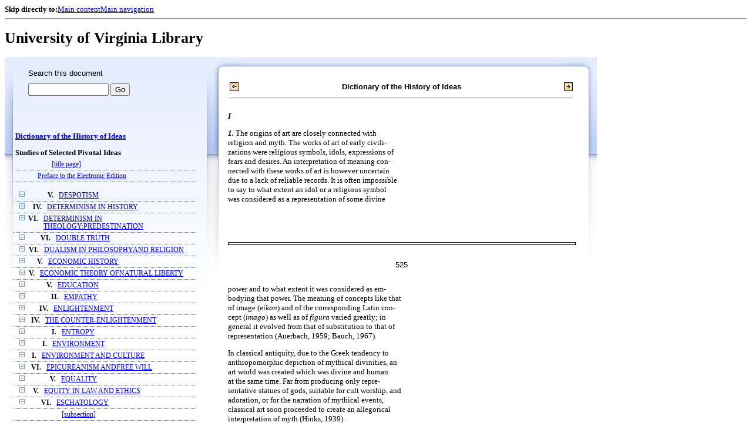

--- FILE ---
content_type: text/html;charset=UTF-8
request_url: https://xtf.lib.virginia.edu/xtf/view?docId=DicHist/uvaGenText/tei/DicHist2.xml;chunk.id=d392;toc.id=dv2-18;brand=default
body_size: 125813
content:

<!DOCTYPE html
  PUBLIC "-//W3C//DTD XHTML 1.0 Frameset//EN" "http://www.w3.org/TR/xhtml1/DTD/xhtml1-frameset.dtd">
<html xmlns="http://www.w3.org/1999/xhtml" xml:lang="en" lang="en"><head><meta http-equiv="Content-Type" content="text/html; charset=UTF-8; charset=UTF-8" /><title>Dictionary of the History of Ideas ::  :: University of Virginia Library</title><link href="http://www.lib.virginia.edu/scripts/yui-2.2.0a/build/grids/grids.css" rel="stylesheet" type="text/css" /><link href="https://www2.lib.virginia.edu/styles/main.css" rel="stylesheet" type="text/css" /><link rel="stylesheet" type="text/css" href="/xtf/css/default/dl.css" /><link rel="stylesheet" type="text/css" href="/xtf/css/default/toc.css" /><link rel="stylesheet" type="text/css" href="/xtf/css/default/table.css" /><link rel="stylesheet" type="text/css" href="/xtf/css/default/uva_blacklight_tei.css" /><link href="http://www.lib.virginia.edu/scripts/yahoo/2.3.0/build/button/assets/skins/sam/button.css" rel="stylesheet" type="text/css" /><script type="text/javascript" src="http://www.lib.virginia.edu/scripts/yahoo/2.3.0/build/yahoo-dom-event/yahoo-dom-event.js"></script><script type="text/javascript" src="http://www.lib.virginia.edu/scripts/yui-2.2.0a/build/element/element-beta-min.js"></script><script type="text/javascript" src="http://www.lib.virginia.edu/scripts/yui-2.2.0a/build/animation/animation-min.js"></script><script type="text/javascript" src="http://www.lib.virginia.edu/scripts/yui-2.2.0a/build/tabview/tabview-min.js"></script><script type="text/javascript" src="http://www.lib.virginia.edu/scripts/yahoo/2.3.0/build/button/button-beta-min.js"></script><script type="text/javascript" src="https://www2.lib.virginia.edu/scripts/main.js"></script><link href="https://www2.lib.virginia.edu/styles/components/news.css" rel="stylesheet" type="text/css" /><link href="https://www2.lib.virginia.edu/styles/home.css" rel="stylesheet" type="text/css" /><script type="text/javascript" src="https://xtf.lib.virginia.edu/xtf/script/jquery-1.2.6.min.js"></script><script type="text/javascript" src="https://xtf.lib.virginia.edu/xtf/script/showpage.js"></script></head><body id="home" class="uvalib-dl uvalib-hd1"><div id="globalHd"><div class="docWrap"><div id="skipToNav" class="imgReplace"><strong>Skip directly to:</strong><a href="#content">Main content</a><a href="#globalNav">Main navigation</a></div><hr /><div id="bookmarkMotif"></div><div id="branding"><h1 id="logo" class="imgReplace">University of Virginia Library</h1></div></div></div><div id="content"><div class="docWrap"><div id="subContent1"><div name="leftcolumn" class="leftcolumn"><div class="bbar"><form action="https://xtf.lib.virginia.edu/xtf/view" method="GET"><input type="hidden" name="docId" value="DicHist/uvaGenText/tei/DicHist2.xml" /><input type="hidden" name="chunk.id" value="d392" /><span class="search-text">Search this document</span><input name="query" type="text" size="15" id="bbar-query-box" /> <input type="submit" value="Go" id="bbar-submit-button" /></form></div><div class="toc"><table cellpadding="0" cellspacing="0" class="title"><tr><td><div class="toc_title"><a href="https://xtf.lib.virginia.edu/xtf/view?docId=DicHist/uvaGenText/tei/DicHist2.xml;brand=default;" target="_top">Dictionary of the History of Ideas<br /></a><br />Studies of Selected Pivotal Ideas</div><div class="toc_byline"></div></td></tr></table><table cellpadding="0" cellspacing="0" class="toc-line"><tr><td class="hits" width="1"></td><td class="expand"> </td><td class="divnum"> </td><td class="head"><div class="l1"><a href="https://xtf.lib.virginia.edu/xtf/view?docId=DicHist/uvaGenText/tei/DicHist2.xml;chunk.id=d3;toc.depth=100;brand=default" target="_top">[title page]</a></div></td></tr></table><table cellpadding="0" cellspacing="0" class="toc-line"><tr><td class="hits" width="1"></td><td class="expand"> </td><td class="divnum"> </td><td class="head"><div class="l1"><a href="https://xtf.lib.virginia.edu/xtf/view?docId=DicHist/uvaGenText/tei/DicHist2.xml;chunk.id=d3a;toc.depth=1;toc.id=;brand=default" target="_top">Preface to the Electronic Edition</a></div></td></tr></table><br /><table cellpadding="0" cellspacing="0" class="toc-line"><tr><td class="hits" width="1"></td><td class="expand"><a href="https://xtf.lib.virginia.edu/xtf/view?docId=DicHist/uvaGenText/tei/DicHist2.xml;chunk.id=d392;toc.id=dv2-01;brand=default" target="_top"><img src="https://xtf.lib.virginia.edu/xtf/icons/default/i_expand.gif" border="0" alt="expand section" /></a></td><td class="divnum">V. </td><td class="head"><div class="l1"><a href="https://xtf.lib.virginia.edu/xtf/view?docId=DicHist/uvaGenText/tei/DicHist2.xml;chunk.id=dv2-01;toc.depth=1;toc.id=dv2-01;brand=default" target="_top">DESPOTISM</a></div></td></tr></table><table cellpadding="0" cellspacing="0" class="toc-line"><tr><td class="hits" width="1"></td><td class="expand"><a href="https://xtf.lib.virginia.edu/xtf/view?docId=DicHist/uvaGenText/tei/DicHist2.xml;chunk.id=d392;toc.id=dv2-02;brand=default" target="_top"><img src="https://xtf.lib.virginia.edu/xtf/icons/default/i_expand.gif" border="0" alt="expand section" /></a></td><td class="divnum">IV. </td><td class="head"><div class="l1"><a href="https://xtf.lib.virginia.edu/xtf/view?docId=DicHist/uvaGenText/tei/DicHist2.xml;chunk.id=dv2-02;toc.depth=1;toc.id=dv2-02;brand=default" target="_top">DETERMINISM IN HISTORY</a></div></td></tr></table><table cellpadding="0" cellspacing="0" class="toc-line"><tr><td class="hits" width="1"></td><td class="expand"><a href="https://xtf.lib.virginia.edu/xtf/view?docId=DicHist/uvaGenText/tei/DicHist2.xml;chunk.id=d392;toc.id=dv2-03;brand=default" target="_top"><img src="https://xtf.lib.virginia.edu/xtf/icons/default/i_expand.gif" border="0" alt="expand section" /></a></td><td class="divnum">VI. </td><td class="head"><div class="l1"><a href="https://xtf.lib.virginia.edu/xtf/view?docId=DicHist/uvaGenText/tei/DicHist2.xml;chunk.id=dv2-03;toc.depth=1;toc.id=dv2-03;brand=default" target="_top">DETERMINISM IN THEOLOGY:PREDESTINATION</a></div></td></tr></table><table cellpadding="0" cellspacing="0" class="toc-line"><tr><td class="hits" width="1"></td><td class="expand"><a href="https://xtf.lib.virginia.edu/xtf/view?docId=DicHist/uvaGenText/tei/DicHist2.xml;chunk.id=d392;toc.id=dv2-04;brand=default" target="_top"><img src="https://xtf.lib.virginia.edu/xtf/icons/default/i_expand.gif" border="0" alt="expand section" /></a></td><td class="divnum">VI. </td><td class="head"><div class="l1"><a href="https://xtf.lib.virginia.edu/xtf/view?docId=DicHist/uvaGenText/tei/DicHist2.xml;chunk.id=dv2-04;toc.depth=1;toc.id=dv2-04;brand=default" target="_top">DOUBLE TRUTH</a></div></td></tr></table><table cellpadding="0" cellspacing="0" class="toc-line"><tr><td class="hits" width="1"></td><td class="expand"><a href="https://xtf.lib.virginia.edu/xtf/view?docId=DicHist/uvaGenText/tei/DicHist2.xml;chunk.id=d392;toc.id=dv2-05;brand=default" target="_top"><img src="https://xtf.lib.virginia.edu/xtf/icons/default/i_expand.gif" border="0" alt="expand section" /></a></td><td class="divnum">VI. </td><td class="head"><div class="l1"><a href="https://xtf.lib.virginia.edu/xtf/view?docId=DicHist/uvaGenText/tei/DicHist2.xml;chunk.id=dv2-05;toc.depth=1;toc.id=dv2-05;brand=default" target="_top">DUALISM IN PHILOSOPHYAND RELIGION</a></div></td></tr></table><table cellpadding="0" cellspacing="0" class="toc-line"><tr><td class="hits" width="1"></td><td class="expand"><a href="https://xtf.lib.virginia.edu/xtf/view?docId=DicHist/uvaGenText/tei/DicHist2.xml;chunk.id=d392;toc.id=dv2-06;brand=default" target="_top"><img src="https://xtf.lib.virginia.edu/xtf/icons/default/i_expand.gif" border="0" alt="expand section" /></a></td><td class="divnum">V. </td><td class="head"><div class="l1"><a href="https://xtf.lib.virginia.edu/xtf/view?docId=DicHist/uvaGenText/tei/DicHist2.xml;chunk.id=dv2-06;toc.depth=1;toc.id=dv2-06;brand=default" target="_top">ECONOMIC HISTORY</a></div></td></tr></table><table cellpadding="0" cellspacing="0" class="toc-line"><tr><td class="hits" width="1"></td><td class="expand"><a href="https://xtf.lib.virginia.edu/xtf/view?docId=DicHist/uvaGenText/tei/DicHist2.xml;chunk.id=d392;toc.id=dv2-07;brand=default" target="_top"><img src="https://xtf.lib.virginia.edu/xtf/icons/default/i_expand.gif" border="0" alt="expand section" /></a></td><td class="divnum">V. </td><td class="head"><div class="l1"><a href="https://xtf.lib.virginia.edu/xtf/view?docId=DicHist/uvaGenText/tei/DicHist2.xml;chunk.id=dv2-07;toc.depth=1;toc.id=dv2-07;brand=default" target="_top">ECONOMIC THEORY OFNATURAL LIBERTY</a></div></td></tr></table><table cellpadding="0" cellspacing="0" class="toc-line"><tr><td class="hits" width="1"></td><td class="expand"><a href="https://xtf.lib.virginia.edu/xtf/view?docId=DicHist/uvaGenText/tei/DicHist2.xml;chunk.id=d392;toc.id=dv2-08;brand=default" target="_top"><img src="https://xtf.lib.virginia.edu/xtf/icons/default/i_expand.gif" border="0" alt="expand section" /></a></td><td class="divnum">V. </td><td class="head"><div class="l1"><a href="https://xtf.lib.virginia.edu/xtf/view?docId=DicHist/uvaGenText/tei/DicHist2.xml;chunk.id=dv2-08;toc.depth=1;toc.id=dv2-08;brand=default" target="_top">EDUCATION</a></div></td></tr></table><table cellpadding="0" cellspacing="0" class="toc-line"><tr><td class="hits" width="1"></td><td class="expand"><a href="https://xtf.lib.virginia.edu/xtf/view?docId=DicHist/uvaGenText/tei/DicHist2.xml;chunk.id=d392;toc.id=dv2-09;brand=default" target="_top"><img src="https://xtf.lib.virginia.edu/xtf/icons/default/i_expand.gif" border="0" alt="expand section" /></a></td><td class="divnum">II. </td><td class="head"><div class="l1"><a href="https://xtf.lib.virginia.edu/xtf/view?docId=DicHist/uvaGenText/tei/DicHist2.xml;chunk.id=dv2-09;toc.depth=1;toc.id=dv2-09;brand=default" target="_top">EMPATHY</a></div></td></tr></table><table cellpadding="0" cellspacing="0" class="toc-line"><tr><td class="hits" width="1"></td><td class="expand"><a href="https://xtf.lib.virginia.edu/xtf/view?docId=DicHist/uvaGenText/tei/DicHist2.xml;chunk.id=d392;toc.id=dv2-10;brand=default" target="_top"><img src="https://xtf.lib.virginia.edu/xtf/icons/default/i_expand.gif" border="0" alt="expand section" /></a></td><td class="divnum">IV. </td><td class="head"><div class="l1"><a href="https://xtf.lib.virginia.edu/xtf/view?docId=DicHist/uvaGenText/tei/DicHist2.xml;chunk.id=dv2-10;toc.depth=1;toc.id=dv2-10;brand=default" target="_top">ENLIGHTENMENT</a></div></td></tr></table><table cellpadding="0" cellspacing="0" class="toc-line"><tr><td class="hits" width="1"></td><td class="expand"><a href="https://xtf.lib.virginia.edu/xtf/view?docId=DicHist/uvaGenText/tei/DicHist2.xml;chunk.id=d392;toc.id=dv2-11;brand=default" target="_top"><img src="https://xtf.lib.virginia.edu/xtf/icons/default/i_expand.gif" border="0" alt="expand section" /></a></td><td class="divnum">IV. </td><td class="head"><div class="l1"><a href="https://xtf.lib.virginia.edu/xtf/view?docId=DicHist/uvaGenText/tei/DicHist2.xml;chunk.id=dv2-11;toc.depth=1;toc.id=dv2-11;brand=default" target="_top">THE COUNTER-ENLIGHTENMENT</a></div></td></tr></table><table cellpadding="0" cellspacing="0" class="toc-line"><tr><td class="hits" width="1"></td><td class="expand"><a href="https://xtf.lib.virginia.edu/xtf/view?docId=DicHist/uvaGenText/tei/DicHist2.xml;chunk.id=d392;toc.id=dv2-12;brand=default" target="_top"><img src="https://xtf.lib.virginia.edu/xtf/icons/default/i_expand.gif" border="0" alt="expand section" /></a></td><td class="divnum">I. </td><td class="head"><div class="l1"><a href="https://xtf.lib.virginia.edu/xtf/view?docId=DicHist/uvaGenText/tei/DicHist2.xml;chunk.id=dv2-12;toc.depth=1;toc.id=dv2-12;brand=default" target="_top">ENTROPY</a></div></td></tr></table><table cellpadding="0" cellspacing="0" class="toc-line"><tr><td class="hits" width="1"></td><td class="expand"><a href="https://xtf.lib.virginia.edu/xtf/view?docId=DicHist/uvaGenText/tei/DicHist2.xml;chunk.id=d392;toc.id=dv2-13;brand=default" target="_top"><img src="https://xtf.lib.virginia.edu/xtf/icons/default/i_expand.gif" border="0" alt="expand section" /></a></td><td class="divnum">I. </td><td class="head"><div class="l1"><a href="https://xtf.lib.virginia.edu/xtf/view?docId=DicHist/uvaGenText/tei/DicHist2.xml;chunk.id=dv2-13;toc.depth=1;toc.id=dv2-13;brand=default" target="_top">    ENVIRONMENT</a></div></td></tr></table><table cellpadding="0" cellspacing="0" class="toc-line"><tr><td class="hits" width="1"></td><td class="expand"><a href="https://xtf.lib.virginia.edu/xtf/view?docId=DicHist/uvaGenText/tei/DicHist2.xml;chunk.id=d392;toc.id=dv2-14;brand=default" target="_top"><img src="https://xtf.lib.virginia.edu/xtf/icons/default/i_expand.gif" border="0" alt="expand section" /></a></td><td class="divnum">I. </td><td class="head"><div class="l1"><a href="https://xtf.lib.virginia.edu/xtf/view?docId=DicHist/uvaGenText/tei/DicHist2.xml;chunk.id=dv2-14;toc.depth=1;toc.id=dv2-14;brand=default" target="_top">ENVIRONMENT AND CULTURE</a></div></td></tr></table><table cellpadding="0" cellspacing="0" class="toc-line"><tr><td class="hits" width="1"></td><td class="expand"><a href="https://xtf.lib.virginia.edu/xtf/view?docId=DicHist/uvaGenText/tei/DicHist2.xml;chunk.id=d392;toc.id=dv2-15;brand=default" target="_top"><img src="https://xtf.lib.virginia.edu/xtf/icons/default/i_expand.gif" border="0" alt="expand section" /></a></td><td class="divnum">VI. </td><td class="head"><div class="l1"><a href="https://xtf.lib.virginia.edu/xtf/view?docId=DicHist/uvaGenText/tei/DicHist2.xml;chunk.id=dv2-15;toc.depth=1;toc.id=dv2-15;brand=default" target="_top">EPICUREANISM ANDFREE WILL</a></div></td></tr></table><table cellpadding="0" cellspacing="0" class="toc-line"><tr><td class="hits" width="1"></td><td class="expand"><a href="https://xtf.lib.virginia.edu/xtf/view?docId=DicHist/uvaGenText/tei/DicHist2.xml;chunk.id=d392;toc.id=dv2-16;brand=default" target="_top"><img src="https://xtf.lib.virginia.edu/xtf/icons/default/i_expand.gif" border="0" alt="expand section" /></a></td><td class="divnum">V. </td><td class="head"><div class="l1"><a href="https://xtf.lib.virginia.edu/xtf/view?docId=DicHist/uvaGenText/tei/DicHist2.xml;chunk.id=dv2-16;toc.depth=1;toc.id=dv2-16;brand=default" target="_top">EQUALITY</a></div></td></tr></table><table cellpadding="0" cellspacing="0" class="toc-line"><tr><td class="hits" width="1"></td><td class="expand"><a href="https://xtf.lib.virginia.edu/xtf/view?docId=DicHist/uvaGenText/tei/DicHist2.xml;chunk.id=d392;toc.id=dv2-17;brand=default" target="_top"><img src="https://xtf.lib.virginia.edu/xtf/icons/default/i_expand.gif" border="0" alt="expand section" /></a></td><td class="divnum">V. </td><td class="head"><div class="l1"><a href="https://xtf.lib.virginia.edu/xtf/view?docId=DicHist/uvaGenText/tei/DicHist2.xml;chunk.id=dv2-17;toc.depth=1;toc.id=dv2-17;brand=default" target="_top">EQUITY IN LAW AND ETHICS</a></div></td></tr></table><table cellpadding="0" cellspacing="0" class="toc-line"><tr><td class="hits" width="1"></td><td class="expand"><a href="https://xtf.lib.virginia.edu/xtf/view?docId=DicHist/uvaGenText/tei/DicHist2.xml;chunk.id=d392;toc.id=;brand=default" target="_top"><img src="https://xtf.lib.virginia.edu/xtf/icons/default/i_colpse.gif" border="0" alt="collapse section" /></a></td><td class="divnum">VI. </td><td class="head"><div class="l1"><a href="https://xtf.lib.virginia.edu/xtf/view?docId=DicHist/uvaGenText/tei/DicHist2.xml;chunk.id=dv2-18;toc.depth=1;toc.id=dv2-18;brand=default" target="_top">ESCHATOLOGY</a></div></td></tr></table><table cellpadding="0" cellspacing="0" class="toc-line"><tr><td class="hits" width="25"></td><td class="expand"> </td><td class="divnum"> </td><td class="head"><div class="l1"><a href="https://xtf.lib.virginia.edu/xtf/view?docId=DicHist/uvaGenText/tei/DicHist2.xml;chunk.id=d125;toc.depth=100;brand=default" target="_top">[subsection]</a></div></td></tr></table><table cellpadding="0" cellspacing="0" class="toc-line"><tr><td class="hits" width="25"></td><td class="expand"> </td><td class="divnum"> </td><td class="head"><div class="l1"><a href="https://xtf.lib.virginia.edu/xtf/view?docId=DicHist/uvaGenText/tei/DicHist2.xml;chunk.id=d126;toc.depth=100;brand=default" target="_top">[subsection]</a></div></td></tr></table><table cellpadding="0" cellspacing="0" class="toc-line"><tr><td class="hits" width="25"></td><td class="expand"> </td><td class="divnum"> </td><td class="head"><div class="l1"><a href="https://xtf.lib.virginia.edu/xtf/view?docId=DicHist/uvaGenText/tei/DicHist2.xml;chunk.id=d127;toc.depth=100;brand=default" target="_top">[subsection]</a></div></td></tr></table><table cellpadding="0" cellspacing="0" class="toc-line"><tr><td class="hits" width="25"></td><td class="expand"> </td><td class="divnum"> </td><td class="head"><div class="l1"><a href="https://xtf.lib.virginia.edu/xtf/view?docId=DicHist/uvaGenText/tei/DicHist2.xml;chunk.id=d128;toc.depth=100;brand=default" target="_top">[subsection]</a></div></td></tr></table><table cellpadding="0" cellspacing="0" class="toc-line"><tr><td class="hits" width="25"></td><td class="expand"> </td><td class="divnum"> </td><td class="head"><div class="l1"><a href="https://xtf.lib.virginia.edu/xtf/view?docId=DicHist/uvaGenText/tei/DicHist2.xml;chunk.id=d129;toc.depth=100;brand=default" target="_top">[subsection]</a></div></td></tr></table><table cellpadding="0" cellspacing="0" class="toc-line"><tr><td class="hits" width="25"></td><td class="expand"> </td><td class="divnum"> </td><td class="head"><div class="l1"><a href="https://xtf.lib.virginia.edu/xtf/view?docId=DicHist/uvaGenText/tei/DicHist2.xml;chunk.id=d130;toc.depth=100;brand=default" target="_top">[subsection]</a></div></td></tr></table><table cellpadding="0" cellspacing="0" class="toc-line"><tr><td class="hits" width="25"></td><td class="expand"> </td><td class="divnum"> </td><td class="head"><div class="l1"><a href="https://xtf.lib.virginia.edu/xtf/view?docId=DicHist/uvaGenText/tei/DicHist2.xml;chunk.id=d131;toc.depth=100;brand=default" target="_top">[subsection]</a></div></td></tr></table><table cellpadding="0" cellspacing="0" class="toc-line"><tr><td class="hits" width="25"></td><td class="expand"> </td><td class="divnum"> </td><td class="head"><div class="l1"><a href="https://xtf.lib.virginia.edu/xtf/view?docId=DicHist/uvaGenText/tei/DicHist2.xml;chunk.id=d132;toc.depth=100;brand=default" target="_top">[subsection]</a></div></td></tr></table><table cellpadding="0" cellspacing="0" class="toc-line"><tr><td class="hits" width="25"></td><td class="expand"> </td><td class="divnum"> </td><td class="head"><div class="l1"><a href="https://xtf.lib.virginia.edu/xtf/view?docId=DicHist/uvaGenText/tei/DicHist2.xml;chunk.id=d133;toc.depth=100;brand=default" target="_top">[subsection]</a></div></td></tr></table><table cellpadding="0" cellspacing="0" class="toc-line"><tr><td class="hits" width="25"></td><td class="expand"> </td><td class="divnum"> </td><td class="head"><div class="l1"><a href="https://xtf.lib.virginia.edu/xtf/view?docId=DicHist/uvaGenText/tei/DicHist2.xml;chunk.id=d134;toc.depth=100;brand=default" target="_top">[subsection]</a></div></td></tr></table><table cellpadding="0" cellspacing="0" class="toc-line"><tr><td class="hits" width="25"></td><td class="expand"> </td><td class="divnum"> </td><td class="head"><div class="l1"><a href="https://xtf.lib.virginia.edu/xtf/view?docId=DicHist/uvaGenText/tei/DicHist2.xml;chunk.id=d135;toc.depth=100;brand=default" target="_top">[subsection]</a></div></td></tr></table><table cellpadding="0" cellspacing="0" class="toc-line"><tr><td class="hits" width="25"></td><td class="expand"> </td><td class="divnum"> </td><td class="head"><div class="l2"><a href="https://xtf.lib.virginia.edu/xtf/view?docId=DicHist/uvaGenText/tei/DicHist2.xml;chunk.id=d136;toc.depth=1;toc.id=dv2-18;brand=default" target="_top"> BIBLIOGRAPHY</a></div></td></tr></table><table cellpadding="0" cellspacing="0" class="toc-line"><tr><td class="hits" width="1"></td><td class="expand"><a href="https://xtf.lib.virginia.edu/xtf/view?docId=DicHist/uvaGenText/tei/DicHist2.xml;chunk.id=d392;toc.id=dv2-19;brand=default" target="_top"><img src="https://xtf.lib.virginia.edu/xtf/icons/default/i_expand.gif" border="0" alt="expand section" /></a></td><td class="divnum">VI. </td><td class="head"><div class="l1"><a href="https://xtf.lib.virginia.edu/xtf/view?docId=DicHist/uvaGenText/tei/DicHist2.xml;chunk.id=dv2-19;toc.depth=1;toc.id=dv2-19;brand=default" target="_top">PROBLEM OF EVIL</a></div></td></tr></table><table cellpadding="0" cellspacing="0" class="toc-line"><tr><td class="hits" width="1"></td><td class="expand"><a href="https://xtf.lib.virginia.edu/xtf/view?docId=DicHist/uvaGenText/tei/DicHist2.xml;chunk.id=d392;toc.id=dv2-20;brand=default" target="_top"><img src="https://xtf.lib.virginia.edu/xtf/icons/default/i_expand.gif" border="0" alt="expand section" /></a></td><td class="divnum">III. </td><td class="head"><div class="l1"><a href="https://xtf.lib.virginia.edu/xtf/view?docId=DicHist/uvaGenText/tei/DicHist2.xml;chunk.id=dv2-20;toc.depth=1;toc.id=dv2-20;brand=default" target="_top">EVOLUTION OF LITERATURE</a></div></td></tr></table><table cellpadding="0" cellspacing="0" class="toc-line"><tr><td class="hits" width="1"></td><td class="expand"><a href="https://xtf.lib.virginia.edu/xtf/view?docId=DicHist/uvaGenText/tei/DicHist2.xml;chunk.id=d392;toc.id=dv2-21;brand=default" target="_top"><img src="https://xtf.lib.virginia.edu/xtf/icons/default/i_expand.gif" border="0" alt="expand section" /></a></td><td class="divnum">I. </td><td class="head"><div class="l1"><a href="https://xtf.lib.virginia.edu/xtf/view?docId=DicHist/uvaGenText/tei/DicHist2.xml;chunk.id=dv2-21;toc.depth=1;toc.id=dv2-21;brand=default" target="_top">EVOLUTIONISM</a></div></td></tr></table><table cellpadding="0" cellspacing="0" class="toc-line"><tr><td class="hits" width="1"></td><td class="expand"><a href="https://xtf.lib.virginia.edu/xtf/view?docId=DicHist/uvaGenText/tei/DicHist2.xml;chunk.id=d392;toc.id=dv2-22;brand=default" target="_top"><img src="https://xtf.lib.virginia.edu/xtf/icons/default/i_expand.gif" border="0" alt="expand section" /></a></td><td class="divnum">VI. </td><td class="head"><div class="l1"><a href="https://xtf.lib.virginia.edu/xtf/view?docId=DicHist/uvaGenText/tei/DicHist2.xml;chunk.id=dv2-22;toc.depth=1;toc.id=dv2-22;brand=default" target="_top">EXISTENTIALISM</a></div></td></tr></table><table cellpadding="0" cellspacing="0" class="toc-line"><tr><td class="hits" width="1"></td><td class="expand"><a href="https://xtf.lib.virginia.edu/xtf/view?docId=DicHist/uvaGenText/tei/DicHist2.xml;chunk.id=d392;toc.id=dv2-23;brand=default" target="_top"><img src="https://xtf.lib.virginia.edu/xtf/icons/default/i_expand.gif" border="0" alt="expand section" /></a></td><td class="divnum">I. </td><td class="head"><div class="l1"><a href="https://xtf.lib.virginia.edu/xtf/view?docId=DicHist/uvaGenText/tei/DicHist2.xml;chunk.id=dv2-23;toc.depth=1;toc.id=dv2-23;brand=default" target="_top">EXPERIMENTAL SCIENCE ANDMECHANICS IN THE MIDDLE AGES</a></div></td></tr></table><table cellpadding="0" cellspacing="0" class="toc-line"><tr><td class="hits" width="1"></td><td class="expand"><a href="https://xtf.lib.virginia.edu/xtf/view?docId=DicHist/uvaGenText/tei/DicHist2.xml;chunk.id=d392;toc.id=dv2-24;brand=default" target="_top"><img src="https://xtf.lib.virginia.edu/xtf/icons/default/i_expand.gif" border="0" alt="expand section" /></a></td><td class="divnum">III. </td><td class="head"><div class="l1"><a href="https://xtf.lib.virginia.edu/xtf/view?docId=DicHist/uvaGenText/tei/DicHist2.xml;chunk.id=dv2-24;toc.depth=1;toc.id=dv2-24;brand=default" target="_top">EXPRESSIONISM INLITERATURE</a></div></td></tr></table><table cellpadding="0" cellspacing="0" class="toc-line"><tr><td class="hits" width="1"></td><td class="expand"><a href="https://xtf.lib.virginia.edu/xtf/view?docId=DicHist/uvaGenText/tei/DicHist2.xml;chunk.id=d392;toc.id=dv2-25;brand=default" target="_top"><img src="https://xtf.lib.virginia.edu/xtf/icons/default/i_expand.gif" border="0" alt="expand section" /></a></td><td class="divnum">VI. </td><td class="head"><div class="l1"><a href="https://xtf.lib.virginia.edu/xtf/view?docId=DicHist/uvaGenText/tei/DicHist2.xml;chunk.id=dv2-25;toc.depth=1;toc.id=dv2-25;brand=default" target="_top">FAITH, HOPE, AND CHARITY</a></div></td></tr></table><table cellpadding="0" cellspacing="0" class="toc-line"><tr><td class="hits" width="1"></td><td class="expand"><a href="https://xtf.lib.virginia.edu/xtf/view?docId=DicHist/uvaGenText/tei/DicHist2.xml;chunk.id=d392;toc.id=dv2-26;brand=default" target="_top"><img src="https://xtf.lib.virginia.edu/xtf/icons/default/i_expand.gif" border="0" alt="expand section" /></a></td><td class="divnum">III. </td><td class="head"><div class="l1"><a href="https://xtf.lib.virginia.edu/xtf/view?docId=DicHist/uvaGenText/tei/DicHist2.xml;chunk.id=dv2-26;toc.depth=1;toc.id=dv2-26;brand=default" target="_top">FORM IN THE HISTORYOF AESTHETICS</a></div></td></tr></table><table cellpadding="0" cellspacing="0" class="toc-line"><tr><td class="hits" width="1"></td><td class="expand"><a href="https://xtf.lib.virginia.edu/xtf/view?docId=DicHist/uvaGenText/tei/DicHist2.xml;chunk.id=d392;toc.id=dv2-27;brand=default" target="_top"><img src="https://xtf.lib.virginia.edu/xtf/icons/default/i_expand.gif" border="0" alt="expand section" /></a></td><td class="divnum">IV. </td><td class="head"><div class="l1"><a href="https://xtf.lib.virginia.edu/xtf/view?docId=DicHist/uvaGenText/tei/DicHist2.xml;chunk.id=dv2-27;toc.depth=1;toc.id=dv2-27;brand=default" target="_top">FORTUNE, FATE, AND CHANCE</a></div></td></tr></table><table cellpadding="0" cellspacing="0" class="toc-line"><tr><td class="hits" width="1"></td><td class="expand"><a href="https://xtf.lib.virginia.edu/xtf/view?docId=DicHist/uvaGenText/tei/DicHist2.xml;chunk.id=d392;toc.id=dv2-28;brand=default" target="_top"><img src="https://xtf.lib.virginia.edu/xtf/icons/default/i_expand.gif" border="0" alt="expand section" /></a></td><td class="divnum">VI. </td><td class="head"><div class="l1"><a href="https://xtf.lib.virginia.edu/xtf/view?docId=DicHist/uvaGenText/tei/DicHist2.xml;chunk.id=dv2-28;toc.depth=1;toc.id=dv2-28;brand=default" target="_top">FREE WILL AND DETERMINISM</a></div></td></tr></table><table cellpadding="0" cellspacing="0" class="toc-line"><tr><td class="hits" width="1"></td><td class="expand"><a href="https://xtf.lib.virginia.edu/xtf/view?docId=DicHist/uvaGenText/tei/DicHist2.xml;chunk.id=d392;toc.id=dv2-29;brand=default" target="_top"><img src="https://xtf.lib.virginia.edu/xtf/icons/default/i_expand.gif" border="0" alt="expand section" /></a></td><td class="divnum">VI. </td><td class="head"><div class="l1"><a href="https://xtf.lib.virginia.edu/xtf/view?docId=DicHist/uvaGenText/tei/DicHist2.xml;chunk.id=dv2-29;toc.depth=1;toc.id=dv2-29;brand=default" target="_top">FREE WILL IN THEOLOGY</a></div></td></tr></table><table cellpadding="0" cellspacing="0" class="toc-line"><tr><td class="hits" width="1"></td><td class="expand"><a href="https://xtf.lib.virginia.edu/xtf/view?docId=DicHist/uvaGenText/tei/DicHist2.xml;chunk.id=d392;toc.id=dv2-30;brand=default" target="_top"><img src="https://xtf.lib.virginia.edu/xtf/icons/default/i_expand.gif" border="0" alt="expand section" /></a></td><td class="divnum">V. </td><td class="head"><div class="l1"><a href="https://xtf.lib.virginia.edu/xtf/view?docId=DicHist/uvaGenText/tei/DicHist2.xml;chunk.id=dv2-30;toc.depth=1;toc.id=dv2-30;brand=default" target="_top">LEGAL CONCEPT OF FREEDOM</a></div></td></tr></table><table cellpadding="0" cellspacing="0" class="toc-line"><tr><td class="hits" width="1"></td><td class="expand"><a href="https://xtf.lib.virginia.edu/xtf/view?docId=DicHist/uvaGenText/tei/DicHist2.xml;chunk.id=d392;toc.id=dv2-31;brand=default" target="_top"><img src="https://xtf.lib.virginia.edu/xtf/icons/default/i_expand.gif" border="0" alt="expand section" /></a></td><td class="divnum">IV. </td><td class="head"><div class="l1"><a href="https://xtf.lib.virginia.edu/xtf/view?docId=DicHist/uvaGenText/tei/DicHist2.xml;chunk.id=dv2-31;toc.depth=1;toc.id=dv2-31;brand=default" target="_top">FREEDOM OF SPEECHIN ANTIQUITY</a></div></td></tr></table><table cellpadding="0" cellspacing="0" class="toc-line"><tr><td class="hits" width="1"></td><td class="expand"><a href="https://xtf.lib.virginia.edu/xtf/view?docId=DicHist/uvaGenText/tei/DicHist2.xml;chunk.id=d392;toc.id=dv2-32;brand=default" target="_top"><img src="https://xtf.lib.virginia.edu/xtf/icons/default/i_expand.gif" border="0" alt="expand section" /></a></td><td class="divnum">VII. </td><td class="head"><div class="l1"><a href="https://xtf.lib.virginia.edu/xtf/view?docId=DicHist/uvaGenText/tei/DicHist2.xml;chunk.id=dv2-32;toc.depth=1;toc.id=dv2-32;brand=default" target="_top">GAME THEORY</a></div></td></tr></table><table cellpadding="0" cellspacing="0" class="toc-line"><tr><td class="hits" width="1"></td><td class="expand"><a href="https://xtf.lib.virginia.edu/xtf/view?docId=DicHist/uvaGenText/tei/DicHist2.xml;chunk.id=d392;toc.id=dv2-33;brand=default" target="_top"><img src="https://xtf.lib.virginia.edu/xtf/icons/default/i_expand.gif" border="0" alt="expand section" /></a></td><td class="divnum">V. </td><td class="head"><div class="l1"><a href="https://xtf.lib.virginia.edu/xtf/view?docId=DicHist/uvaGenText/tei/DicHist2.xml;chunk.id=dv2-33;toc.depth=1;toc.id=dv2-33;brand=default" target="_top">GENERAL WILL</a></div></td></tr></table><table cellpadding="0" cellspacing="0" class="toc-line"><tr><td class="hits" width="1"></td><td class="expand"><a href="https://xtf.lib.virginia.edu/xtf/view?docId=DicHist/uvaGenText/tei/DicHist2.xml;chunk.id=d392;toc.id=dv2-34;brand=default" target="_top"><img src="https://xtf.lib.virginia.edu/xtf/icons/default/i_expand.gif" border="0" alt="expand section" /></a></td><td class="divnum">I. </td><td class="head"><div class="l1"><a href="https://xtf.lib.virginia.edu/xtf/view?docId=DicHist/uvaGenText/tei/DicHist2.xml;chunk.id=dv2-34;toc.depth=1;toc.id=dv2-34;brand=default" target="_top">GENETIC CONTINUITY</a></div></td></tr></table><table cellpadding="0" cellspacing="0" class="toc-line"><tr><td class="hits" width="1"></td><td class="expand"><a href="https://xtf.lib.virginia.edu/xtf/view?docId=DicHist/uvaGenText/tei/DicHist2.xml;chunk.id=d392;toc.id=dv2-35;brand=default" target="_top"><img src="https://xtf.lib.virginia.edu/xtf/icons/default/i_expand.gif" border="0" alt="expand section" /></a></td><td class="divnum">III. </td><td class="head"><div class="l1"><a href="https://xtf.lib.virginia.edu/xtf/view?docId=DicHist/uvaGenText/tei/DicHist2.xml;chunk.id=dv2-35;toc.depth=1;toc.id=dv2-35;brand=default" target="_top">GENIUSFROM THE RENAISSANCE
TO 1770</a></div></td></tr></table><table cellpadding="0" cellspacing="0" class="toc-line"><tr><td class="hits" width="1"></td><td class="expand"><a href="https://xtf.lib.virginia.edu/xtf/view?docId=DicHist/uvaGenText/tei/DicHist2.xml;chunk.id=d392;toc.id=dv2-36;brand=default" target="_top"><img src="https://xtf.lib.virginia.edu/xtf/icons/default/i_expand.gif" border="0" alt="expand section" /></a></td><td class="divnum">III. </td><td class="head"><div class="l1"><a href="https://xtf.lib.virginia.edu/xtf/view?docId=DicHist/uvaGenText/tei/DicHist2.xml;chunk.id=dv2-36;toc.depth=1;toc.id=dv2-36;brand=default" target="_top">GENIUS: INDIVIDUALISM INART AND ARTISTS</a></div></td></tr></table><table cellpadding="0" cellspacing="0" class="toc-line"><tr><td class="hits" width="1"></td><td class="expand"><a href="https://xtf.lib.virginia.edu/xtf/view?docId=DicHist/uvaGenText/tei/DicHist2.xml;chunk.id=d392;toc.id=dv2-37;brand=default" target="_top"><img src="https://xtf.lib.virginia.edu/xtf/icons/default/i_expand.gif" border="0" alt="expand section" /></a></td><td class="divnum">III. </td><td class="head"><div class="l1"><a href="https://xtf.lib.virginia.edu/xtf/view?docId=DicHist/uvaGenText/tei/DicHist2.xml;chunk.id=dv2-37;toc.depth=1;toc.id=dv2-37;brand=default" target="_top">MUSICAL GENIUS</a></div></td></tr></table><table cellpadding="0" cellspacing="0" class="toc-line"><tr><td class="hits" width="1"></td><td class="expand"><a href="https://xtf.lib.virginia.edu/xtf/view?docId=DicHist/uvaGenText/tei/DicHist2.xml;chunk.id=d392;toc.id=dv2-38;brand=default" target="_top"><img src="https://xtf.lib.virginia.edu/xtf/icons/default/i_expand.gif" border="0" alt="expand section" /></a></td><td class="divnum">VI. </td><td class="head"><div class="l1"><a href="https://xtf.lib.virginia.edu/xtf/view?docId=DicHist/uvaGenText/tei/DicHist2.xml;chunk.id=dv2-38;toc.depth=1;toc.id=dv2-38;brand=default" target="_top">GNOSTICISM</a></div></td></tr></table><table cellpadding="0" cellspacing="0" class="toc-line"><tr><td class="hits" width="1"></td><td class="expand"><a href="https://xtf.lib.virginia.edu/xtf/view?docId=DicHist/uvaGenText/tei/DicHist2.xml;chunk.id=d392;toc.id=dv2-39;brand=default" target="_top"><img src="https://xtf.lib.virginia.edu/xtf/icons/default/i_expand.gif" border="0" alt="expand section" /></a></td><td class="divnum">VI. </td><td class="head"><div class="l1"><a href="https://xtf.lib.virginia.edu/xtf/view?docId=DicHist/uvaGenText/tei/DicHist2.xml;chunk.id=dv2-39;toc.depth=1;toc.id=dv2-39;brand=default" target="_top">IDEA OF GOD FROMPREHISTORY TO THE MIDDLE AGES</a></div></td></tr></table><table cellpadding="0" cellspacing="0" class="toc-line"><tr><td class="hits" width="1"></td><td class="expand"><a href="https://xtf.lib.virginia.edu/xtf/view?docId=DicHist/uvaGenText/tei/DicHist2.xml;chunk.id=d392;toc.id=dv2-40;brand=default" target="_top"><img src="https://xtf.lib.virginia.edu/xtf/icons/default/i_expand.gif" border="0" alt="expand section" /></a></td><td class="divnum">VI. </td><td class="head"><div class="l1"><a href="https://xtf.lib.virginia.edu/xtf/view?docId=DicHist/uvaGenText/tei/DicHist2.xml;chunk.id=dv2-40;toc.depth=1;toc.id=dv2-40;brand=default" target="_top">IDEA OF GOD, 1400-1800</a></div></td></tr></table><table cellpadding="0" cellspacing="0" class="toc-line"><tr><td class="hits" width="1"></td><td class="expand"><a href="https://xtf.lib.virginia.edu/xtf/view?docId=DicHist/uvaGenText/tei/DicHist2.xml;chunk.id=d392;toc.id=dv2-41;brand=default" target="_top"><img src="https://xtf.lib.virginia.edu/xtf/icons/default/i_expand.gif" border="0" alt="expand section" /></a></td><td class="divnum">VI. </td><td class="head"><div class="l1"><a href="https://xtf.lib.virginia.edu/xtf/view?docId=DicHist/uvaGenText/tei/DicHist2.xml;chunk.id=dv2-41;toc.depth=1;toc.id=dv2-41;brand=default" target="_top">IDEA OF GOD SINCE 1800</a></div></td></tr></table><table cellpadding="0" cellspacing="0" class="toc-line"><tr><td class="hits" width="1"></td><td class="expand"><a href="https://xtf.lib.virginia.edu/xtf/view?docId=DicHist/uvaGenText/tei/DicHist2.xml;chunk.id=d392;toc.id=dv2-42;brand=default" target="_top"><img src="https://xtf.lib.virginia.edu/xtf/icons/default/i_expand.gif" border="0" alt="expand section" /></a></td><td class="divnum">III. </td><td class="head"><div class="l1"><a href="https://xtf.lib.virginia.edu/xtf/view?docId=DicHist/uvaGenText/tei/DicHist2.xml;chunk.id=dv2-42;toc.depth=1;toc.id=dv2-42;brand=default" target="_top">CONCEPT OF GOTHIC</a></div></td></tr></table><table cellpadding="0" cellspacing="0" class="toc-line"><tr><td class="hits" width="1"></td><td class="expand"><a href="https://xtf.lib.virginia.edu/xtf/view?docId=DicHist/uvaGenText/tei/DicHist2.xml;chunk.id=d392;toc.id=dv2-43;brand=default" target="_top"><img src="https://xtf.lib.virginia.edu/xtf/icons/default/i_expand.gif" border="0" alt="expand section" /></a></td><td class="divnum">VI. </td><td class="head"><div class="l1"><a href="https://xtf.lib.virginia.edu/xtf/view?docId=DicHist/uvaGenText/tei/DicHist2.xml;chunk.id=dv2-43;toc.depth=1;toc.id=dv2-43;brand=default" target="_top">    HAPPINESS AND PLEASURE</a></div></td></tr></table><table cellpadding="0" cellspacing="0" class="toc-line"><tr><td class="hits" width="1"></td><td class="expand"><a href="https://xtf.lib.virginia.edu/xtf/view?docId=DicHist/uvaGenText/tei/DicHist2.xml;chunk.id=d392;toc.id=dv2-44;brand=default" target="_top"><img src="https://xtf.lib.virginia.edu/xtf/icons/default/i_expand.gif" border="0" alt="expand section" /></a></td><td class="divnum">III. </td><td class="head"><div class="l1"><a href="https://xtf.lib.virginia.edu/xtf/view?docId=DicHist/uvaGenText/tei/DicHist2.xml;chunk.id=dv2-44;toc.depth=1;toc.id=dv2-44;brand=default" target="_top">HARMONY OR RAPTUREIN MUSIC</a></div></td></tr></table><table cellpadding="0" cellspacing="0" class="toc-line"><tr><td class="hits" width="1"></td><td class="expand"><a href="https://xtf.lib.virginia.edu/xtf/view?docId=DicHist/uvaGenText/tei/DicHist2.xml;chunk.id=d392;toc.id=dv2-45;brand=default" target="_top"><img src="https://xtf.lib.virginia.edu/xtf/icons/default/i_expand.gif" border="0" alt="expand section" /></a></td><td class="divnum">I. </td><td class="head"><div class="l1"><a href="https://xtf.lib.virginia.edu/xtf/view?docId=DicHist/uvaGenText/tei/DicHist2.xml;chunk.id=dv2-45;toc.depth=1;toc.id=dv2-45;brand=default" target="_top">    HEALTH AND DISEASE</a></div></td></tr></table><table cellpadding="0" cellspacing="0" class="toc-line"><tr><td class="hits" width="1"></td><td class="expand"><a href="https://xtf.lib.virginia.edu/xtf/view?docId=DicHist/uvaGenText/tei/DicHist2.xml;chunk.id=d392;toc.id=dv2-46;brand=default" target="_top"><img src="https://xtf.lib.virginia.edu/xtf/icons/default/i_expand.gif" border="0" alt="expand section" /></a></td><td class="divnum">VI. </td><td class="head"><div class="l1"><a href="https://xtf.lib.virginia.edu/xtf/view?docId=DicHist/uvaGenText/tei/DicHist2.xml;chunk.id=dv2-46;toc.depth=1;toc.id=dv2-46;brand=default" target="_top">HEGELIAN POLITICAL ANDRELIGIOUS IDEAS</a></div></td></tr></table><table cellpadding="0" cellspacing="0" class="toc-line"><tr><td class="hits" width="1"></td><td class="expand"><a href="https://xtf.lib.virginia.edu/xtf/view?docId=DicHist/uvaGenText/tei/DicHist2.xml;chunk.id=d392;toc.id=dv2-47;brand=default" target="_top"><img src="https://xtf.lib.virginia.edu/xtf/icons/default/i_expand.gif" border="0" alt="expand section" /></a></td><td class="divnum">VI. </td><td class="head"><div class="l1"><a href="https://xtf.lib.virginia.edu/xtf/view?docId=DicHist/uvaGenText/tei/DicHist2.xml;chunk.id=dv2-47;toc.depth=1;toc.id=dv2-47;brand=default" target="_top">HERESY IN THE MIDDLE AGES</a></div></td></tr></table><table cellpadding="0" cellspacing="0" class="toc-line"><tr><td class="hits" width="1"></td><td class="expand"><a href="https://xtf.lib.virginia.edu/xtf/view?docId=DicHist/uvaGenText/tei/DicHist2.xml;chunk.id=d392;toc.id=dv2-48;brand=default" target="_top"><img src="https://xtf.lib.virginia.edu/xtf/icons/default/i_expand.gif" border="0" alt="expand section" /></a></td><td class="divnum">VI. </td><td class="head"><div class="l1"><a href="https://xtf.lib.virginia.edu/xtf/view?docId=DicHist/uvaGenText/tei/DicHist2.xml;chunk.id=dv2-48;toc.depth=1;toc.id=dv2-48;brand=default" target="_top">HERESY, RENAISSANCEAND LATER</a></div></td></tr></table><table cellpadding="0" cellspacing="0" class="toc-line"><tr><td class="hits" width="1"></td><td class="expand"><a href="https://xtf.lib.virginia.edu/xtf/view?docId=DicHist/uvaGenText/tei/DicHist2.xml;chunk.id=d392;toc.id=dv2-49;brand=default" target="_top"><img src="https://xtf.lib.virginia.edu/xtf/icons/default/i_expand.gif" border="0" alt="expand section" /></a></td><td class="divnum">VI. </td><td class="head"><div class="l1"><a href="https://xtf.lib.virginia.edu/xtf/view?docId=DicHist/uvaGenText/tei/DicHist2.xml;chunk.id=dv2-49;toc.depth=1;toc.id=dv2-49;brand=default" target="_top">HERMETICISM</a></div></td></tr></table><table cellpadding="0" cellspacing="0" class="toc-line"><tr><td class="hits" width="1"></td><td class="expand"><a href="https://xtf.lib.virginia.edu/xtf/view?docId=DicHist/uvaGenText/tei/DicHist2.xml;chunk.id=d392;toc.id=dv2-50;brand=default" target="_top"><img src="https://xtf.lib.virginia.edu/xtf/icons/default/i_expand.gif" border="0" alt="expand section" /></a></td><td class="divnum">VI. </td><td class="head"><div class="l1"><a href="https://xtf.lib.virginia.edu/xtf/view?docId=DicHist/uvaGenText/tei/DicHist2.xml;chunk.id=dv2-50;toc.depth=1;toc.id=dv2-50;brand=default" target="_top">HIERARCHY AND ORDER</a></div></td></tr></table><table cellpadding="0" cellspacing="0" class="toc-line"><tr><td class="hits" width="1"></td><td class="expand"><a href="https://xtf.lib.virginia.edu/xtf/view?docId=DicHist/uvaGenText/tei/DicHist2.xml;chunk.id=d392;toc.id=dv2-51;brand=default" target="_top"><img src="https://xtf.lib.virginia.edu/xtf/icons/default/i_expand.gif" border="0" alt="expand section" /></a></td><td class="divnum">V. </td><td class="head"><div class="l1"><a href="https://xtf.lib.virginia.edu/xtf/view?docId=DicHist/uvaGenText/tei/DicHist2.xml;chunk.id=dv2-51;toc.depth=1;toc.id=dv2-51;brand=default" target="_top">HISTORICAL ANDDIALECTICAL MATERIALISM</a></div></td></tr></table><table cellpadding="0" cellspacing="0" class="toc-line"><tr><td class="hits" width="1"></td><td class="expand"><a href="https://xtf.lib.virginia.edu/xtf/view?docId=DicHist/uvaGenText/tei/DicHist2.xml;chunk.id=d392;toc.id=dv2-52;brand=default" target="_top"><img src="https://xtf.lib.virginia.edu/xtf/icons/default/i_expand.gif" border="0" alt="expand section" /></a></td><td class="divnum">IV. </td><td class="head"><div class="l1"><a href="https://xtf.lib.virginia.edu/xtf/view?docId=DicHist/uvaGenText/tei/DicHist2.xml;chunk.id=dv2-52;toc.depth=1;toc.id=dv2-52;brand=default" target="_top">HISTORICISM</a></div></td></tr></table><table cellpadding="0" cellspacing="0" class="toc-line"><tr><td class="hits" width="1"></td><td class="expand"><a href="https://xtf.lib.virginia.edu/xtf/view?docId=DicHist/uvaGenText/tei/DicHist2.xml;chunk.id=d392;toc.id=dv2-53;brand=default" target="_top"><img src="https://xtf.lib.virginia.edu/xtf/icons/default/i_expand.gif" border="0" alt="expand section" /></a></td><td class="divnum">IV. </td><td class="head"><div class="l1"><a href="https://xtf.lib.virginia.edu/xtf/view?docId=DicHist/uvaGenText/tei/DicHist2.xml;chunk.id=dv2-53;toc.depth=1;toc.id=dv2-53;brand=default" target="_top">HISTORIOGRAPHY</a></div></td></tr></table><table cellpadding="0" cellspacing="0" class="toc-line"><tr><td class="hits" width="1"></td><td class="expand"><a href="https://xtf.lib.virginia.edu/xtf/view?docId=DicHist/uvaGenText/tei/DicHist2.xml;chunk.id=d392;toc.id=dv2-54;brand=default" target="_top"><img src="https://xtf.lib.virginia.edu/xtf/icons/default/i_expand.gif" border="0" alt="expand section" /></a></td><td class="divnum">IV. </td><td class="head"><div class="l1"><a href="https://xtf.lib.virginia.edu/xtf/view?docId=DicHist/uvaGenText/tei/DicHist2.xml;chunk.id=dv2-54;toc.depth=1;toc.id=dv2-54;brand=default" target="_top">THE INFLUENCE OF IDEAS ONANCIENT GREEK HISTORIOGRAPHY</a></div></td></tr></table><table cellpadding="0" cellspacing="0" class="toc-line"><tr><td class="hits" width="1"></td><td class="expand"><a href="https://xtf.lib.virginia.edu/xtf/view?docId=DicHist/uvaGenText/tei/DicHist2.xml;chunk.id=d392;toc.id=dv2-55;brand=default" target="_top"><img src="https://xtf.lib.virginia.edu/xtf/icons/default/i_expand.gif" border="0" alt="expand section" /></a></td><td class="divnum">VI. </td><td class="head"><div class="l1"><a href="https://xtf.lib.virginia.edu/xtf/view?docId=DicHist/uvaGenText/tei/DicHist2.xml;chunk.id=dv2-55;toc.depth=1;toc.id=dv2-55;brand=default" target="_top">HOLY (THE SACRED)</a></div></td></tr></table><table cellpadding="0" cellspacing="0" class="toc-line"><tr><td class="hits" width="1"></td><td class="expand"><a href="https://xtf.lib.virginia.edu/xtf/view?docId=DicHist/uvaGenText/tei/DicHist2.xml;chunk.id=d392;toc.id=dv2-56;brand=default" target="_top"><img src="https://xtf.lib.virginia.edu/xtf/icons/default/i_expand.gif" border="0" alt="expand section" /></a></td><td class="divnum">IV. </td><td class="head"><div class="l1"><a href="https://xtf.lib.virginia.edu/xtf/view?docId=DicHist/uvaGenText/tei/DicHist2.xml;chunk.id=dv2-56;toc.depth=1;toc.id=dv2-56;brand=default" target="_top">HUMANISM IN ITALY</a></div></td></tr></table><table cellpadding="0" cellspacing="0" class="toc-line"><tr><td class="hits" width="1"></td><td class="expand"><a href="https://xtf.lib.virginia.edu/xtf/view?docId=DicHist/uvaGenText/tei/DicHist2.xml;chunk.id=d392;toc.id=dv2-57;brand=default" target="_top"><img src="https://xtf.lib.virginia.edu/xtf/icons/default/i_expand.gif" border="0" alt="expand section" /></a></td><td class="divnum">III. </td><td class="head"><div class="l1"><a href="https://xtf.lib.virginia.edu/xtf/view?docId=DicHist/uvaGenText/tei/DicHist2.xml;chunk.id=dv2-57;toc.depth=1;toc.id=dv2-57;brand=default" target="_top">ICONOGRAPHY</a></div></td></tr></table><table cellpadding="0" cellspacing="0" class="toc-line"><tr><td class="hits" width="1"></td><td class="expand"><a href="https://xtf.lib.virginia.edu/xtf/view?docId=DicHist/uvaGenText/tei/DicHist2.xml;chunk.id=d392;toc.id=dv2-58;brand=default" target="_top"><img src="https://xtf.lib.virginia.edu/xtf/icons/default/i_expand.gif" border="0" alt="expand section" /></a></td><td class="divnum">VI. </td><td class="head"><div class="l1"><a href="https://xtf.lib.virginia.edu/xtf/view?docId=DicHist/uvaGenText/tei/DicHist2.xml;chunk.id=dv2-58;toc.depth=1;toc.id=dv2-58;brand=default" target="_top">IDEA</a></div></td></tr></table><table cellpadding="0" cellspacing="0" class="toc-line"><tr><td class="hits" width="1"></td><td class="expand"><a href="https://xtf.lib.virginia.edu/xtf/view?docId=DicHist/uvaGenText/tei/DicHist2.xml;chunk.id=d392;toc.id=dv2-59;brand=default" target="_top"><img src="https://xtf.lib.virginia.edu/xtf/icons/default/i_expand.gif" border="0" alt="expand section" /></a></td><td class="divnum">VI. </td><td class="head"><div class="l1"><a href="https://xtf.lib.virginia.edu/xtf/view?docId=DicHist/uvaGenText/tei/DicHist2.xml;chunk.id=dv2-59;toc.depth=1;toc.id=dv2-59;brand=default" target="_top">IDEAL IN PHILOSOPHYFROM THE RENAISSANCE
TO 1780</a></div></td></tr></table><table cellpadding="0" cellspacing="0" class="toc-line"><tr><td class="hits" width="1"></td><td class="expand"><a href="https://xtf.lib.virginia.edu/xtf/view?docId=DicHist/uvaGenText/tei/DicHist2.xml;chunk.id=d392;toc.id=dv2-60;brand=default" target="_top"><img src="https://xtf.lib.virginia.edu/xtf/icons/default/i_expand.gif" border="0" alt="expand section" /></a></td><td class="divnum">V. </td><td class="head"><div class="l1"><a href="https://xtf.lib.virginia.edu/xtf/view?docId=DicHist/uvaGenText/tei/DicHist2.xml;chunk.id=dv2-60;toc.depth=1;toc.id=dv2-60;brand=default" target="_top">IDEOLOGY</a></div></td></tr></table><table cellpadding="0" cellspacing="0" class="toc-line"><tr><td class="hits" width="1"></td><td class="expand"><a href="https://xtf.lib.virginia.edu/xtf/view?docId=DicHist/uvaGenText/tei/DicHist2.xml;chunk.id=d392;toc.id=dv2-61;brand=default" target="_top"><img src="https://xtf.lib.virginia.edu/xtf/icons/default/i_expand.gif" border="0" alt="expand section" /></a></td><td class="divnum">V. </td><td class="head"><div class="l1"><a href="https://xtf.lib.virginia.edu/xtf/view?docId=DicHist/uvaGenText/tei/DicHist2.xml;chunk.id=dv2-61;toc.depth=1;toc.id=dv2-61;brand=default" target="_top">IDEOLOGY OFSOVIET COMMUNISM</a></div></td></tr></table><table cellpadding="0" cellspacing="0" class="toc-line"><tr><td class="hits" width="1"></td><td class="expand"><a href="https://xtf.lib.virginia.edu/xtf/view?docId=DicHist/uvaGenText/tei/DicHist2.xml;chunk.id=d392;toc.id=dv2-62;brand=default" target="_top"><img src="https://xtf.lib.virginia.edu/xtf/icons/default/i_expand.gif" border="0" alt="expand section" /></a></td><td class="divnum">VI. </td><td class="head"><div class="l1"><a href="https://xtf.lib.virginia.edu/xtf/view?docId=DicHist/uvaGenText/tei/DicHist2.xml;chunk.id=dv2-62;toc.depth=1;toc.id=dv2-62;brand=default" target="_top">IMPIETY IN THECLASSICAL WORLD</a></div></td></tr></table><table cellpadding="0" cellspacing="0" class="toc-line"><tr><td class="hits" width="1"></td><td class="expand"><a href="https://xtf.lib.virginia.edu/xtf/view?docId=DicHist/uvaGenText/tei/DicHist2.xml;chunk.id=d392;toc.id=dv2-63;brand=default" target="_top"><img src="https://xtf.lib.virginia.edu/xtf/icons/default/i_expand.gif" border="0" alt="expand section" /></a></td><td class="divnum">III. </td><td class="head"><div class="l1"><a href="https://xtf.lib.virginia.edu/xtf/view?docId=DicHist/uvaGenText/tei/DicHist2.xml;chunk.id=dv2-63;toc.depth=1;toc.id=dv2-63;brand=default" target="_top">IMPRESSIONISM IN ART</a></div></td></tr></table><table cellpadding="0" cellspacing="0" class="toc-line"><tr><td class="hits" width="1"></td><td class="expand"><a href="https://xtf.lib.virginia.edu/xtf/view?docId=DicHist/uvaGenText/tei/DicHist2.xml;chunk.id=d392;toc.id=dv2-64;brand=default" target="_top"><img src="https://xtf.lib.virginia.edu/xtf/icons/default/i_expand.gif" border="0" alt="expand section" /></a></td><td class="divnum">II. </td><td class="head"><div class="l1"><a href="https://xtf.lib.virginia.edu/xtf/view?docId=DicHist/uvaGenText/tei/DicHist2.xml;chunk.id=dv2-64;toc.depth=1;toc.id=dv2-64;brand=default" target="_top">IMPRINTING AND LEARNINGEARLY IN LIFE</a></div></td></tr></table><table cellpadding="0" cellspacing="0" class="toc-line"><tr><td class="hits" width="1"></td><td class="expand"><a href="https://xtf.lib.virginia.edu/xtf/view?docId=DicHist/uvaGenText/tei/DicHist2.xml;chunk.id=d392;toc.id=dv2-65;brand=default" target="_top"><img src="https://xtf.lib.virginia.edu/xtf/icons/default/i_expand.gif" border="0" alt="expand section" /></a></td><td class="divnum">I. </td><td class="head"><div class="l1"><a href="https://xtf.lib.virginia.edu/xtf/view?docId=DicHist/uvaGenText/tei/DicHist2.xml;chunk.id=dv2-65;toc.depth=1;toc.id=dv2-65;brand=default" target="_top">INDETERMINACY IN PHYSICS</a></div></td></tr></table><table cellpadding="0" cellspacing="0" class="toc-line"><tr><td class="hits" width="1"></td><td class="expand"><a href="https://xtf.lib.virginia.edu/xtf/view?docId=DicHist/uvaGenText/tei/DicHist2.xml;chunk.id=d392;toc.id=dv2-66;brand=default" target="_top"><img src="https://xtf.lib.virginia.edu/xtf/icons/default/i_expand.gif" border="0" alt="expand section" /></a></td><td class="divnum">II. </td><td class="head"><div class="l1"><a href="https://xtf.lib.virginia.edu/xtf/view?docId=DicHist/uvaGenText/tei/DicHist2.xml;chunk.id=dv2-66;toc.depth=1;toc.id=dv2-66;brand=default" target="_top">TYPES OF INDIVIDUALISM</a></div></td></tr></table><table cellpadding="0" cellspacing="0" class="toc-line"><tr><td class="hits" width="1"></td><td class="expand"><a href="https://xtf.lib.virginia.edu/xtf/view?docId=DicHist/uvaGenText/tei/DicHist2.xml;chunk.id=d392;toc.id=dv2-67;brand=default" target="_top"><img src="https://xtf.lib.virginia.edu/xtf/icons/default/i_expand.gif" border="0" alt="expand section" /></a></td><td class="divnum">VII. </td><td class="head"><div class="l1"><a href="https://xtf.lib.virginia.edu/xtf/view?docId=DicHist/uvaGenText/tei/DicHist2.xml;chunk.id=dv2-67;toc.depth=1;toc.id=dv2-67;brand=default" target="_top">    INFINITY</a></div></td></tr></table><table cellpadding="0" cellspacing="0" class="toc-line"><tr><td class="hits" width="1"></td><td class="expand"><a href="https://xtf.lib.virginia.edu/xtf/view?docId=DicHist/uvaGenText/tei/DicHist2.xml;chunk.id=d392;toc.id=dv2-68;brand=default" target="_top"><img src="https://xtf.lib.virginia.edu/xtf/icons/default/i_expand.gif" border="0" alt="expand section" /></a></td><td class="divnum">I. </td><td class="head"><div class="l1"><a href="https://xtf.lib.virginia.edu/xtf/view?docId=DicHist/uvaGenText/tei/DicHist2.xml;chunk.id=dv2-68;toc.depth=1;toc.id=dv2-68;brand=default" target="_top">INHERITANCE OFACQUIRED CHARACTERISTICS
(LAMARCKIAN)</a></div></td></tr></table><table cellpadding="0" cellspacing="0" class="toc-line"><tr><td class="hits" width="1"></td><td class="expand"><a href="https://xtf.lib.virginia.edu/xtf/view?docId=DicHist/uvaGenText/tei/DicHist2.xml;chunk.id=d392;toc.id=dv2-69;brand=default" target="_top"><img src="https://xtf.lib.virginia.edu/xtf/icons/default/i_expand.gif" border="0" alt="expand section" /></a></td><td class="divnum">I. </td><td class="head"><div class="l1"><a href="https://xtf.lib.virginia.edu/xtf/view?docId=DicHist/uvaGenText/tei/DicHist2.xml;chunk.id=dv2-69;toc.depth=1;toc.id=dv2-69;brand=default" target="_top">INHERITANCE THROUGHPANGENESIS</a></div></td></tr></table><table cellpadding="0" cellspacing="0" class="toc-line"><tr><td class="hits" width="1"></td><td class="expand"><a href="https://xtf.lib.virginia.edu/xtf/view?docId=DicHist/uvaGenText/tei/DicHist2.xml;chunk.id=d392;toc.id=dv2-70;brand=default" target="_top"><img src="https://xtf.lib.virginia.edu/xtf/icons/default/i_expand.gif" border="0" alt="expand section" /></a></td><td class="divnum">III. </td><td class="head"><div class="l1"><a href="https://xtf.lib.virginia.edu/xtf/view?docId=DicHist/uvaGenText/tei/DicHist2.xml;chunk.id=dv2-70;toc.depth=1;toc.id=dv2-70;brand=default" target="_top">IRONY</a></div></td></tr></table><table cellpadding="0" cellspacing="0" class="toc-line"><tr><td class="hits" width="1"></td><td class="expand"><a href="https://xtf.lib.virginia.edu/xtf/view?docId=DicHist/uvaGenText/tei/DicHist2.xml;chunk.id=d392;toc.id=dv2-71;brand=default" target="_top"><img src="https://xtf.lib.virginia.edu/xtf/icons/default/i_expand.gif" border="0" alt="expand section" /></a></td><td class="divnum">VI. </td><td class="head"><div class="l1"><a href="https://xtf.lib.virginia.edu/xtf/view?docId=DicHist/uvaGenText/tei/DicHist2.xml;chunk.id=dv2-71;toc.depth=1;toc.id=dv2-71;brand=default" target="_top">IRRATIONALISM IN THEHISTORY OF PHILOSOPHY</a></div></td></tr></table><table cellpadding="0" cellspacing="0" class="toc-line"><tr><td class="hits" width="1"></td><td class="expand"><a href="https://xtf.lib.virginia.edu/xtf/view?docId=DicHist/uvaGenText/tei/DicHist2.xml;chunk.id=d392;toc.id=dv2-72;brand=default" target="_top"><img src="https://xtf.lib.virginia.edu/xtf/icons/default/i_expand.gif" border="0" alt="expand section" /></a></td><td class="divnum">VI. </td><td class="head"><div class="l1"><a href="https://xtf.lib.virginia.edu/xtf/view?docId=DicHist/uvaGenText/tei/DicHist2.xml;chunk.id=dv2-72;toc.depth=1;toc.id=dv2-72;brand=default" target="_top">ISLAMIC CONCEPTION OFINTELLECTUAL LIFE</a></div></td></tr></table><table cellpadding="0" cellspacing="0" class="toc-line"><tr><td class="hits" width="1"></td><td class="expand"><a href="https://xtf.lib.virginia.edu/xtf/view?docId=DicHist/uvaGenText/tei/DicHist2.xml;chunk.id=d392;toc.id=dv2-73;brand=default" target="_top"><img src="https://xtf.lib.virginia.edu/xtf/icons/default/i_expand.gif" border="0" alt="expand section" /></a></td><td class="divnum">V. </td><td class="head"><div class="l1"><a href="https://xtf.lib.virginia.edu/xtf/view?docId=DicHist/uvaGenText/tei/DicHist2.xml;chunk.id=dv2-73;toc.depth=1;toc.id=dv2-73;brand=default" target="_top">    JUSTICE</a></div></td></tr></table><table cellpadding="0" cellspacing="0" class="toc-line"><tr><td class="hits" width="1"></td><td class="expand"><a href="https://xtf.lib.virginia.edu/xtf/view?docId=DicHist/uvaGenText/tei/DicHist2.xml;chunk.id=d392;toc.id=dv2-74;brand=default" target="_top"><img src="https://xtf.lib.virginia.edu/xtf/icons/default/i_expand.gif" border="0" alt="expand section" /></a></td><td class="divnum">VII. </td><td class="head"><div class="l1"><a href="https://xtf.lib.virginia.edu/xtf/view?docId=DicHist/uvaGenText/tei/DicHist2.xml;chunk.id=dv2-74;toc.depth=1;toc.id=dv2-74;brand=default" target="_top">STUDY OF LANGUAGE</a></div></td></tr></table><table cellpadding="0" cellspacing="0" class="toc-line"><tr><td class="hits" width="1"></td><td class="expand"><a href="https://xtf.lib.virginia.edu/xtf/view?docId=DicHist/uvaGenText/tei/DicHist2.xml;chunk.id=d392;toc.id=dv2-75;brand=default" target="_top"><img src="https://xtf.lib.virginia.edu/xtf/icons/default/i_expand.gif" border="0" alt="expand section" /></a></td><td class="divnum">V. </td><td class="head"><div class="l1"><a href="https://xtf.lib.virginia.edu/xtf/view?docId=DicHist/uvaGenText/tei/DicHist2.xml;chunk.id=dv2-75;toc.depth=1;toc.id=dv2-75;brand=default" target="_top">ANCIENT GREEKIDEAS OF LAW</a></div></td></tr></table><table cellpadding="0" cellspacing="0" class="toc-line"><tr><td class="hits" width="1"></td><td class="expand"><a href="https://xtf.lib.virginia.edu/xtf/view?docId=DicHist/uvaGenText/tei/DicHist2.xml;chunk.id=d392;toc.id=dv2-76;brand=default" target="_top"><img src="https://xtf.lib.virginia.edu/xtf/icons/default/i_expand.gif" border="0" alt="expand section" /></a></td><td class="divnum">V. </td><td class="head"><div class="l1"><a href="https://xtf.lib.virginia.edu/xtf/view?docId=DicHist/uvaGenText/tei/DicHist2.xml;chunk.id=dv2-76;toc.depth=1;toc.id=dv2-76;brand=default" target="_top">ANCIENT ROMAN IDEASOF LAW</a></div></td></tr></table><table cellpadding="0" cellspacing="0" class="toc-line"><tr><td class="hits" width="1"></td><td class="expand"><a href="https://xtf.lib.virginia.edu/xtf/view?docId=DicHist/uvaGenText/tei/DicHist2.xml;chunk.id=d392;toc.id=dv2-77;brand=default" target="_top"><img src="https://xtf.lib.virginia.edu/xtf/icons/default/i_expand.gif" border="0" alt="expand section" /></a></td><td class="divnum">V. </td><td class="head"><div class="l1"><a href="https://xtf.lib.virginia.edu/xtf/view?docId=DicHist/uvaGenText/tei/DicHist2.xml;chunk.id=dv2-77;toc.depth=1;toc.id=dv2-77;brand=default" target="_top">COMMON LAW</a></div></td></tr></table><br /><div class="expandAll"><img src="https://xtf.lib.virginia.edu/xtf/icons/default/i_colpse.gif" border="0" alt="collapse section" /> <a href="https://xtf.lib.virginia.edu/xtf/view?docId=DicHist/uvaGenText/tei/DicHist2.xml;chunk.id=d392;toc.depth=1;brand=default" target="_top">Collapse All</a> | <a href="https://xtf.lib.virginia.edu/xtf/view?docId=DicHist/uvaGenText/tei/DicHist2.xml;chunk.id=d392;toc.depth=100;brand=default" target="_top">Expand All</a> <img src="https://xtf.lib.virginia.edu/xtf/icons/default/i_expand.gif" border="0" alt="expand section" /></div></div></div></div><div id="docText" class="bd gA"><div class="addPadding"><div id="mainContent"><table class="navbar"><tr><td width="25%" align="left"><a target="_top" href="https://xtf.lib.virginia.edu/xtf/view?docId=DicHist/uvaGenText/tei/DicHist2.xml&amp;chunk.id=d391&amp;toc.id=dv2-57&amp;brand=default"><img src="https://xtf.lib.virginia.edu/xtf/icons/default/b_prev.gif" width="15" height="15" border="0" alt="previous section" title="previous section" /></a></td><td width="50%" align="center"><span class="chapter-text"> Dictionary of the History of Ideas<br /> </span></td><td width="25%" align="right"><a target="_top" href="https://xtf.lib.virginia.edu/xtf/view?docId=DicHist/uvaGenText/tei/DicHist2.xml&amp;chunk.id=d400&amp;toc.id=d400&amp;brand=default"><img src="https://xtf.lib.virginia.edu/xtf/icons/default/b_next.gif" width="15" height="15" border="0" alt="next section" title="next section" /></a></td></tr><tr><td colspan="3"><hr class="hr-title" /></td></tr></table><div class="content"><p class="tei_p"><span class="tei_bold"><i>I</i></span></p>
<p class="tei_p"><span class="tei_bold"><i>1.</i></span> The origins of art are closely connected with<br />
religion and myth. The works of art of early civili-<br />
zations were religious symbols, idols, expressions of<br />
fears and desires. An interpretation of meaning con-<br />
nected with these works of art is however uncertain<br />
due to a lack of reliable records. It is often impossible<br />
to say to what extent an idol or a religious symbol<br />
was considered as a representation of some divine<br />
<div class="run-head"><hr class="run-head" /><div class="run-head-pagenum_1">525</div><div class="screen-image" style="display:none;" id="_container"><img class="page_screen" title="Click to Shrink" /></div><br /></div>

   
power and to what extent it was considered as em-<br />
bodying that power. The meaning of concepts like that<br />
of image (<i>eikon</i>) and of the corresponding Latin con-<br />
cept (<i>imago</i>) as well as of <i>figura</i> varied greatly; in<br />
general it evolved from that of substitution to that of<br />
representation (Auerbach, 1959; Bauch, 1967).</p>
<p class="tei_p">In classical antiquity, due to the Greek tendency to<br />
anthropomorphic depiction of mythical divinities, an<br />
art world was created which was divine and human<br />
at the same time. Far from producing only repre-<br />
sentative statues of gods, suitable for cult worship, and<br />
adoration, or for the narration of mythical events,<br />
classical art soon proceeded to create an allegorical<br />
interpretation of myth (Hinks, 1939).</p>

<div class="tei_blockquote"><p class="tei_p">The primitive mind is aware only of a generalized daemonic<br />
force outside itself, to which it is subject and which it must<br />
propitiate; and as it grows, the mythical presentation of<br />
its experience progresses from the undifferentiated dae-<br />
monic power to the personal god, and from the personal<br />
god to the impersonal abstraction which is merely for con-<br />
venience imagined in a human shape...</p></div>
<p class="right">
(Hinks, p. 107).
</p>

<p class="tei_p"></p>

<div class="tei_blockquote"><p class="tei_p">Just as the myth was provided with an aetiological expla-<br />
nation when it had ceased at length to be self-explanatory,<br />
so the image came to be interpreted allegorically when it<br />
had lost its self-evident character....As soon as philosophic<br />
reflection became self-conscious, the habit of furnishing<br />
straightforward mythical representations with allegorical<br />
explanations made its appearance in iconographical as in<br />
literary criticism</p></div>
<p class="right">
(Hinks, pp. 11f.).
</p>

<p class="tei_p">Hinks devoted a penetrating study to this problem.<br />
For the Greeks poetry and myth were more serious,<br />
more philosophical than history, since myth and poetry<br />
concern general truths whereas history concerns par-<br />
ticular ones (Aristotle, <i>Poetics</i> IX. 3). Hence, there<br />
appeared a tendency to make mythical events express<br />
allegorically particular historical events; mythical wars<br />
of Greeks with Amazons, or of Lapiths against Cen-<br />
taurs, were represented instead of the historical strug-<br />
gle of the Athenians against the Persians. Mythical<br />
symbols were always preferred to historical images.<br />
This is a particular case of a general polarization which<br />
can be observed in iconography between the general<br />
and the particular, the mythical and the secular, the<br />
timeless and the historical, between the symbol and<br />
the story. The symbol corresponds to the mythical<br />
frame of mind, the image to the historical:</p>

<div class="tei_blockquote"><p class="tei_p">... even when, during the sixth and fifth centuries before<br />
Christ, the Greek mind succeeded in detaching itself from<br />
the object of its contemplation, and the mythical and logical<br />
forms of comprehension were theoretically distinguished,<br />
this immense intellectual advance did not disintegrate the<br />
plastic vision of the ancient artist, in the same way as the<br />
enlargement of the scientific horizon in the nineteenth<br />
century destroyed the coherence of the modern artistic<br />
vision</p></div>
<p class="right">
(Hinks, p. 62).
</p>

<p class="tei_p">    In this way forms of iconography originated which<br />
were to have a long life in European art, viz., those<br />
of personification and allegory. The classical gods re-<br />
ceived new, allegorical functions denoting natural<br />
phenomena or abstract concepts. On the other hand,<br />
abstract notions received personified form.</p>
<p class="tei_p">There also appeared in classical art mixed, transi-<br />
tional forms, for example, what Hinks calls “<i>mythistor-<br />
ical</i>” representations, in which heroes and/or gods<br />
participated beside mortal humans and allegorical<br />
representations (Pánainos' <i>Battle of Marathon</i>). Since<br />
for the Greeks the essential meaning of an event was<br />
its moral sense, the only way to bring this out in art<br />
was to represent it in an allegorical way: “the moral<br />
situation must be personalized: the dramatic conflict<br />
of ethical principles must be represented by the con-<br />
certed action of their symbols” (ibid., p. 66). The<br />
greatness of the Greeks consisted in that they knew<br />
how “to construct a mythical framework within which<br />
the movements of the planets and the passions of the<br />
heart are converted into symbols not merely compara-<br />
ble but actually to some extent interchangeable” (ibid.,<br />
p. 94).</p>
<p class="tei_p">In the later periods of antiquity when irrational<br />
Orphic and Dionysiac religious movements prevailed<br />
over the reasonably organized world of Olympian gods,<br />
and when the Imperial Roman form of the state pre-<br />
vailed over the tradition of small democratic Greek<br />
states, there appeared new forms of iconography,<br />
which were to remain influential in the Christian pe-<br />
riod. Tomb decoration began to flourish, based on the<br />
allegorical interpretation of mythical imagery: Seasons,<br />
Bacchic myths, Venus Anadyomene, Sea-Thiasos<br />
(Cumont, 1942); imperial ceremonies gave form to<br />
elaborate triumphal iconography and they decisively<br />
influenced Christian symbolism. Late classical art<br />
elaborated also the representation of the internal dia-<br />
logue of a man with his soul or conscience in the form<br />
of an external dialogue with an allegorical person, often<br />
acting in an inspiring way: a Muse, a Genius, an Angel,<br />
thus giving shape to a long-lived representation of<br />
inspiration, or of conversation with superhuman pow-<br />
ers, current in art until modern times (Saxl, 1923;<br />
Hinks, 1939).</p>
<p class="tei_p"><span class="tei_bold"><i>2.</i></span> The history of iconographical attitudes in post-<br />
classical times is to a considerable degree a history of<br />
accepting or rejecting the classical tradition. Every-<br />
thing which recalled a heathenish idol-cult was re-<br />
jected, and the meaning of <i>imago</i> was limited mainly<br />
to painted images, which being flat and therefore not<br />
similar materially to what they represented, suggested<br />
only the shape of divine figures. Nevertheless Christian<br />
art adopted various images and functions of images<br />
from the pagan tradition, developing, as it did, an<br />
<div class="run-head"><hr class="run-head" /><div class="run-head-pagenum_0">526</div><div class="screen-image" style="display:none;" id="_container"><img class="page_screen" title="Click to Shrink" /></div><br /></div>

   
allegorical imagery of its own, a historical narration,<br />
and icon-portraits of Christ, of the Virgin, and of the<br />
Saints. The cult of the images seems to go back to a<br />
pagan tradition (images of the emperors, portraits of<br />
the deceased) and most probably existed among the<br />
first generations of Christians (Grabar, 1968). That cult,<br />
which rose to greater importance in the fifth and sixth<br />
centuries, and the belief in the part of the holiness of<br />
their saintly prototypes being inherent in these images,<br />
became the object of a long theological quarrel, as a<br />
result of which attitudes towards religious iconography<br />
were differentiated in the West and in the East.</p>
<p class="tei_p">In the Byzantine Empire the problem of religious<br />
images acquired an exceptional importance as the<br />
object of violent theological and political discussions<br />
and of decisions of the Church Councils (Grabar, 1957).<br />
At the Councils of 730, 754, and 815 images were<br />
prohibited, but at those of 787 (Nicaea) and of 843<br />
they were again allowed. Although the partisans of the<br />
images triumphed, a very strict iconographic doctrine<br />
was established, which provided extremely precise<br />
regulations concerning religious imagery in the decor-<br />
ation of East-Christian churches. These regulations<br />
have been followed in the Eastern Church ever since.<br />
The traditional character of Byzantine iconography is<br />
demonstrated by the fact that the iconographic hand-<br />
book by Dionysius of Fourna, <i>Hermeneia tes zograph-<br />
ikes technes,</i> published by A. N. Didron (1845) was for<br />
a long time considered as a document of an early<br />
period of Byzantine art, and it was only in 1909 that<br />
A. Papadopoulos Kerameus proved it to be a work of<br />
the eighteenth century, obviously reflecting a very old<br />
tradition. In this static world of iconographical think-<br />
ing little change is noticeable, although Eastern Chris-<br />
tian art had its important artistic evolution and often<br />
absorbed Western influences, sometimes even in icono-<br />
graphic respects (e.g., the influence of German prints<br />
on the wall paintings in the Athos monasteries).</p>
<p class="tei_p"><span class="tei_bold"><i>3.</i></span> For medieval Christian thought everything in the<br />
world was a symbol. Things, persons, and events actual<br />
and historical, were considered as symbols of other<br />
things, persons, and events, or as symbols of concepts<br />
and ideas. The doctrine of “universal symbolism” orig-<br />
inated in Saint Augustine (<i>De Trinitate</i>) and first of all<br />
in the Neo-Platonic philosophy of Pseudo-Dionysius<br />
the Areopagite, for whom “visible things are images<br />
of invisible beauty.” Thanks to John Scotus Erigena's<br />
translation, the ideas of Pseudo-Dionysius spread<br />
widely and it was Hugh of St. Victor who presented<br />
the complete theory of universal symbolism: “all nature<br />
expresses God” (<i>Omnis natura Deum loquitur</i>). For<br />
Hugh the universe is “a book written by the hand of<br />
God.” Alain de Lille has given a popular, compact,<br />
poetic formula of universal symbolism:</p>
<div class="tei_blockquote"><div class="tei_lg">
<span>    <i>Omnis mundi creatura</i></span><br />
<span><i>quasi liber et pictura</i></span><br />
<span><i>nobis est et speculum</i></span><br />
</div></div>
<p class="tei_p">(“Every creature of the world is for us like a book and<br />
a picture of the world, and it is like a mirror”). Saint<br />
Bonaventure finds that created beauty, being a sign of<br />
the eternal, leads men to God. Theologians discerned<br />
mainly two kinds of symbolism under different names<br />
but signifying two more or less basically similar divi-<br />
sions: (1) existing things endowed with meaning (<i>res<br />
et signa</i>) and (2) conventional signs (Chydenius, 1960).<br />
In the practical use of symbolism in art one can discern<br />
another diversity: an Aristotelian, rational trend and<br />
a Neo-Platonic, irrational, and mystical one (Gombrich,<br />
1948; 1965). In the first case, the images were not<br />
considered as including any more content than their<br />
verbal equivalents; they constituted a code, a conven-<br />
tional language of signs used to communicate religious<br />
messages. In the second case, experience of symbolical<br />
images was believed to give the observer another,<br />
higher knowledge than that transmitted by words; it<br />
was meant to give a direct ecstatic, and enthusiastic<br />
contact with abstract ideas incorporated, as it were,<br />
in images. Medieval art used generally symbolic images<br />
conceived as a code transmitting its messages to every-<br />
body, also to those who were not able to read. The<br />
other attitude to symbols appeared in the Middle Ages<br />
in the mystical trends. The image which can be grasped<br />
in a sensual way was a means of transgressing the limits<br />
of the corporeal world, and of reaching the spiritual<br />
one. Such a function of images was formulated by<br />
various theologians. Jean Gerson, in the fifteenth cen-<br />
tury, put it in the following words: “And we ought<br />
thus to learn to transcend with our minds from these<br />
visible things to the invisible, from the corporeal to<br />
the spiritual. For this is the purpose of the image”<br />
(Ringbom [1969], p. 165).</p>
<p class="tei_p">The didactic doctrine had been formulated already<br />
in the early period of the Church; according to that<br />
doctrine, images were considered as a form of writing<br />
accessible to those unable to read (Paulinus of Nola,<br />
Gregory the Great; also Thomas Aquinas considered<br />
images to be useful, <i>ad instructionem rudium</i>). This<br />
attitude lasted until the very end of the Middle Ages<br />
(later it was revived in the period of the Counter-<br />
Reformation), and it found expression as late as the<br />
fourteenth and fifteenth centuries in the early graphic<br />
imagery of such typological compendia as <i>Biblia<br />
pauperum</i> and <i>Speculum humanae salvationis.</i> The<br />
didactic aims encompassed not only the direct moral<br />
lessons which were transmitted through the imagery<br />
of “prohibition” and “dissuasion,” of the Last Judgment<br />
and of the Virtues and Vices, but also the visual repre-<br />
<div class="run-head"><hr class="run-head" /><div class="run-head-pagenum_1">527</div><div class="screen-image" style="display:none;" id="_container"><img class="page_screen" title="Click to Shrink" /></div><br /></div>

   
sentation of sometimes complicated links among the<br />
events of sacred history, considered as prefigurations<br />
and fulfillments which were established between the<br />
figures and events of the Old and the New Dispen-<br />
sation. Thus typological thinking connected images<br />
into symbolic relations. Visual unity was established<br />
in the religious imagery through the large encyclopedic<br />
compendia, e.g., <i>Glossa ordinaria</i> (the large body of<br />
Commentaries to the Bible, until recently held to be<br />
a compilation by Walafrid Strabo), and Gulielmus<br />
Durandus' system of liturgy <i>Rationale divinorum offi-<br />
ciorum,</i> or Vincent of Beauvais's <i>Speculum maius,</i> an<br />
image of the world seen in the symbolistic mirror.<br />
These books contributed to the realization of the tre-<br />
mendous iconographical programs of the great cathe-<br />
drals of the high Middle Ages, where God, nature, and<br />
man were united into an exceptionally elaborated sys-<br />
tem of symbolic images, mirroring the model of the<br />
world current in the period of Gothic art. Art at that<br />
time followed the symbolistic way of thinking which<br />
prevailed in theology as well as in liturgy, in profane<br />
ceremonials, and in the other fields of life. Art gave<br />
artistic form to the abstract structure of the cosmos<br />
as seen by medieval theologians and brought it close<br />
to the understanding or to the imagination of every<br />
man. This does not at all mean that medieval symbol-<br />
ism was always understandable to everybody and<br />
everywhere. Very specific theological problems and<br />
controversies found their way into iconography, and<br />
when deciphered by modern iconographers they dis-<br />
close often complicated religious and/or political situ-<br />
ations (for example, the imagery of the Ruthwell Cross,<br />
which reflects the conflicting ideologies of Northern<br />
versus Roman Christianity in England, as revealed in<br />
an analysis by Meyer Schapiro, 1944).</p>
<p class="tei_p">Neo-Platonic symbolism was developed especially<br />
under the impact of writings by Pseudo-Dionysius the<br />
Areopagite. His influence promoted to a great extent<br />
medieval ideas about the symbolism of light. The sym-<br />
bolism of light found its highest achievement in the<br />
creation of Gothic architecture, dominated by the<br />
mysticism of light (von Simson, 1956). Abbot Suger,<br />
the <i>auctor intellectualis</i> of Gothic architecture, pre-<br />
sented in his writings an excellent record of that atti-<br />
tude toward symbolism. In his <i>De rebus in adminis-<br />
tratione sua gestis</i> (XVII) he writes about the doors<br />
with gilt bronze reliefs: “Bright is the noble work; but<br />
being nobly bright, the work / should brighten the<br />
minds, so that they may travel through the true lights,<br />
/ to the true light where Christ is the true door /.<br />
... The dull mind rises to truth through that which<br />
is material...” (Panofsky [1946], pp. 46-49). Con-<br />
templating precious stones transports Suger's mind to<br />
a contemplation of the supernatural:</p>

<div class="tei_blockquote"><p class="tei_p">    When—out of my delight in the beauty of the house of<br />
God—the loveliness of the many-colored stones has called<br />
me away from external cares, and worthy meditation has<br />
induced me to reflect, transferring that which is material<br />
to that which is immaterial, on the diversity of the sacred<br />
virtues: then it seems to me that I see myself dwelling, as<br />
it were, in some strange region of the universe which neither<br />
exists entirely in the slime of the earth nor entirely in the<br />
purity of Heaven; and that, by the Grace of God, I can<br />
be transported from this inferior to that higher world in<br />
an anagogical manner”</p></div>
<p class="right">
(ibid., pp. 63-65).
</p>

<p class="tei_p">To a similar sphere of mystical symbols the specific<br />
symbolism of numbers also belongs. Numbers in the<br />
Bible and those referring to quantitative relations in<br />
architecture were considered as having a mystical<br />
meaning: “the Divine Wisdom is reflected in the num-<br />
bers impressed on all things” (Saint Augustine, <i>De<br />
libero arbitrio</i> II, XVI). The belief in the mystical signi-<br />
ficance of numbers, which originated in Pythagorean-<br />
ism and was revived by Neo-Platonism, was transmitted<br />
to the Middle Ages by the Fathers of the Church (Mâle<br />
[1898]; English ed. [1958], p. 10). Complicated ramifi-<br />
cations of this numerical symbolism in the field of<br />
medieval architectural iconography are studied by J.<br />
Sauer (1924) as well as by E. Mâle (ibid., p. 10). The<br />
number eight, for example, connected with the idea<br />
of new life by the Fathers (since it comes after seven,<br />
the terminal number of human life and of the world),<br />
expresses the concept of resurrection and therefore that<br />
of the Baptism; because of that early belief baptisteries<br />
and baptismal fonts are octagonal (Mâle, ibid., p. 14).<br />
One may trace in such use of numerical symbolism<br />
a mystical rather than a didactic attitude.</p>
<p class="tei_p">The general adoption of a symbolic attitude does<br />
not mean that in the Middle Ages no actual events<br />
were represented in art. However, since medieval art<br />
was very much traditional and remained faithful to<br />
<i>exempla</i> or compositional visual patterns, the actual<br />
events, when they were sometimes taken as subjects<br />
of representation, used to be transformed to fit precon-<br />
ceived traditional patterns. The written lives of the<br />
saints have been composed according to literary and<br />
mythical <i>topoi.</i> The same may be observed in art.<br />
When a new subject had to be represented it used to<br />
be molded according to existing patterns. As an exam-<br />
ple we may adduce the story of Saint Adalbert repre-<br />
sented on the bronze doors of the twelfth century at<br />
Gniezno, Poland. The formerly executed European<br />
bronze church doors represented Christological narra-<br />
tive or allegorical figures or ornaments. The fairly<br />
recent hagiographic story had to be given visual shape.<br />
It is not surprising that the representations in most<br />
cases follow the patterns of Christological iconography<br />
(Kalinowski, 1959). Secular subjects, as for example,<br />
<div class="run-head"><hr class="run-head" /><div class="run-head-pagenum_0">528</div><div class="screen-image" style="display:none;" id="_container"><img class="page_screen" title="Click to Shrink" /></div><br /></div>

   
the conquest of England by William the Conqueror<br />
and its circumstances, represented on the so-called<br />
Bayeux Tapestry, followed in the general idea the<br />
classical tradition. It seems that perhaps more of a<br />
direct experience of the actual medieval life found its<br />
way into art than is usually admitted, but the relative<br />
share of symbolism and realism, of system and freedom<br />
is still a matter of discussion among medievalists<br />
(Berliner, 1945; 1956).</p>
<p class="tei_p">In the late Middle Ages the general system of icon-<br />
ography persisted, but new subjects, especially the<br />
representations of the most human episodes and rela-<br />
tionships in Christ's life, namely of His infancy and<br />
His emotional connections (with the Virgin and Saint<br />
John) as well as His Passion and the episodes of Our<br />
Lady's life come to the fore. Although symbolical and<br />
didactic thinking maintained its importance, the means<br />
to communicate with the faithful changed: most sub-<br />
jects popular in the late Middle Ages appeal to the<br />
beholder's emotions rather than to his reason. Scholars<br />
have selected a group of so-called devotional pictures<br />
as opposed to dogmatic and to historical repre-<br />
sentations, but the precise delimitation of such a group<br />
is still a matter of discussion, as is also the question<br />
of how much this art was influenced by literature and<br />
especially by pious poetry. With the development of<br />
the graphic arts new cheap pictures spread widely the<br />
typological imagery systematized in the <i>Biblia pau-<br />
perum,</i> and in the <i>Speculum humanae salvationis.</i><br />
Great collections of religious meditations, compiled in<br />
monasteries, like <i>Meditations on the Life of Christ</i> by<br />
Pseudo-Bonaventure (ed. I. Ragusa and R. B. Green,<br />
1961), spread widely a new emotional approach to<br />
iconography. Also the religious theater had some influ-<br />
ence on the way stories in art were told.</p>
<p class="tei_p"><span class="tei_bold"><i>4.</i></span> In the iconography of the Renaissance art “his-<br />
tory” was shifted to the fore at the expense of symbol-<br />
ism. It does not mean that symbols ceased to exist.<br />
Pictorial allegory and symbolism played a very impor-<br />
tant part in the conception of humanistic art. But what<br />
was placed in the center of the new art theory was<br />
the concept of <i>istoria.</i> The first and the most important<br />
task of the work of art, according to L. B. Alberti (<i>De<br />
pictura,</i> 1435; <i>Della pittura,</i> 1436), is to present a story.<br />
This story had to be selected from authoritative literary<br />
sources, either sacred or profane; it should represent,<br />
in a possibly convincing and expressive way, an episode<br />
from the Holy Scriptures, from sacred or classical<br />
history, from mythology or legend. This new concept<br />
of <i>istoria,</i> which was to dominate iconographic consid-<br />
erations for more than three hundred years (the mean-<br />
ing of the term <i>istoria</i> or <i>storia</i> changed of course in<br />
that period) was one of the consequences of the Ren-<br />
aissance idea of the priority of literature over the visual<br />
    arts. There were several reasons for that priority, one<br />
being a complete lack of known classical theory of art.<br />
In its stead the theories of poetry and rhetoric were<br />
adopted as guiding principles for the visual arts. Hence<br />
the dominating Horatian principle <i>Ut pictura poesis,</i><br />
which subordinated the visual arts to the rules of liter-<br />
ary theory. This identification of literature and art<br />
lasted until G. E. Lessing in 1766 revolted against it<br />
in his <i>Laokoön</i> (R. W. Lee, 1940). In the humanistic<br />
theory of visual arts the concept of <i>istoria</i> took the<br />
central place. <i>Istoria</i> had to be chosen for its moral<br />
value (Alberti chose as his examples the subjects show-<br />
ing stoic moral firmness, as the “Death of Meleager,”<br />
the “Immolation of Iphigenia,” or the “Calumny” of<br />
Apelles), it had to be represented according to the<br />
principle of <i>decorum</i> and <i>costume,</i> i.e., with regard to<br />
its dignity, and most truthfully to the literary proto-<br />
type. Everything should be suitable in “size, function,<br />
kind, color, and other similar things”: Alberti stressed<br />
the necessity of varied and convincing expressions of<br />
emotions by suitable gestures.</p>
<p class="tei_p">The dependence of post-medieval iconography on<br />
literature increased with time, and in the seventeenth<br />
century the truthfulness of the pictorial formulation<br />
of literary subjects became one of the most valued<br />
qualities of a work of visual arts. “Read the story and<br />
the picture at the same time,” Nicolas Poussin wrote<br />
to M. de Chantelou, one of his customers. In the French<br />
Royal Academy of Painting and Sculpture lengthy<br />
discussions were going on concerning the relation of<br />
pictures to literary sources. To be able to represent<br />
well subjects taken from poetry, the artist had to be<br />
a <i>doctus artifex,</i> well-informed in various fields. G. P.<br />
Bellori (1695) stressed, however, the fact that not<br />
everything good in writing comes out well in painting.<br />
Therefore, the painter, to be able to transform the<br />
story, had to acquire “an universal knowledge of things<br />
and he should contemplate precisely nature and reali-<br />
ties.” Some freedom was given to the artist from the<br />
beginning: Alberti was far from limiting the painter<br />
too much by this dependence on literature. He stressed<br />
the specific requirements of the visual arts, as for ex-<br />
ample, the necessity to limit the number of represented<br />
figures in order to keep a balance between “copious-<br />
ness” and “solitude in painting.” This made it, of<br />
course, necessary to reduce crowded scenes to an easily<br />
graspable number of figures in order to avoid “dissolute<br />
confusion” (Spencer [1956], pp. 23-28).</p>
<p class="tei_p">The interest of early Renaissance art theorists in<br />
iconography was not great. They concentrated their<br />
attention chiefly on the discussion of the means needed<br />
to achieve a convincing and beautiful representation<br />
of the <i>istoria,</i> and on the specific problems of repre-<br />
sentation—correct (by adoption of the rules of per-<br />
<div class="run-head"><hr class="run-head" /><div class="run-head-pagenum_1">529</div><div class="screen-image" style="display:none;" id="_container"><img class="page_screen" title="Click to Shrink" /></div><br /></div>

   
spective), and beautiful (by adoption of the rules of<br />
proportion). Leonardo da Vinci does not show a spe-<br />
cific interest in iconography, but in some passages of<br />
his incompleted <i>Treatise on Painting</i> he gives literary<br />
programs of pictures; remarkably, however, the pic-<br />
tures are not of stories, but of representations of pow-<br />
erful natural or human happenings, such as storms and<br />
battles. Here the naturalistic interests of the Renais-<br />
sance come to the fore.</p>
<p class="tei_p">An important achievement of the Renaissance, partly<br />
affecting iconography, was the reunion—as noticed and<br />
described by E. Panofsky and F. Saxl (1932) and Panof-<br />
sky (1960)—of the literary and visual traditions of<br />
classical antiquity during the fifteenth century. During<br />
the Middle Ages the literary tradition of classical sub-<br />
ject matter was separated from the visual tradition of<br />
classical artistic motifs, so that there was no awareness<br />
of their belonging together. The classical subjects, for<br />
example those taken from Ovid, used to be represented<br />
in contemporary medieval stylistic forms; classical<br />
artistic motifs, on the other hand, for example the forms<br />
of garment folds, human types, gestures, compositional<br />
patterns, and so on were used to represent Christian<br />
subject matter, as in the western portals of the Reims<br />
cathedral or in the pulpits of Nicola or Giovanni<br />
Pisano. It was only in the High Renaissance, e.g., in<br />
the works of Raphael, Titian, Michelangelo, and Cor-<br />
reggio, that forms and iconography, themes and motifs<br />
became reintegrated. In this way the classical vision<br />
of classical subjects became sometimes so perfect that<br />
some works created around 1500 could have been<br />
taken for classical originals (for example, <i>Bacchus</i> by<br />
Michelangelo). The growing understanding of classical<br />
ideas and forms led to another specific Renaissance<br />
phenomenon, called by Panofsky “pseudomorphosis”:</p>

<div class="tei_blockquote"><p class="tei_p">Certain Renaissance figures became invested with a mean-<br />
ing which, for all their classicizing appearance, had not been<br />
present in their classical prototypes, though it had fre-<br />
quently been foreshadowed in classical literature. Owing<br />
to its medieval antecedents, Renaissance art was often able<br />
to translate into images what classical art had deemed<br />
inexpressible</p></div>
<p class="right">
(Panofsky [1939], pp. 70f.).
</p>

<p class="tei_p">In the north of Italy, beside the concept of <i>istoria,<br />
poesia</i> appears, a fact which also points to a depend-<br />
ence on poetry; this was understood mainly as referring<br />
to lyrical poetry, and not to epic or heroic. Mythologi-<br />
cal pictures by Titian were described in such a way<br />
(Keller [1969], pp. 24f.). The stress was on the poetical<br />
mood more than on an important human action; a<br />
lyrical tonality was preferred to a heroic one. The<br />
archaeological interests then current in Padua and<br />
Venice, visible, for instance, in the works by Andrea<br />
Mantegna, were moderated by an elegiac poetic mood<br />
    in reconstructing the classical world. Pictures by Gior-<br />
gione, who worked for exclusive circles of humanists,<br />
were so hermetic in meaning that several of them, like<br />
the <i>Three Philosophers</i> (Vienna), or the <i>Storm</i> (Venice)<br />
are iconographic riddles up to our own day. The same<br />
is true of the enigmatic and poetic iconography of some<br />
pictures by Titian (<i>Sacred and Profane Love,</i> in the<br />
Borghese Gallery in Rome) by Lorenzo Lotto, or by<br />
the Ferrarese Dosso Dossi.</p>
<p class="tei_p">The most important document of this romantic ar-<br />
chaeological vision, which strongly influenced icono-<br />
graphical invention in Italy and outside of Italy, was<br />
a fantastic romance <i>Hypnerotomachia Poliphili,</i> attrib-<br />
uted in the most plausible way to a Franciscan monk<br />
Francesco Colonna, and published, with beautiful<br />
woodcuts, by Aldus Manutius in Venice in 1499. Poetic<br />
visions of a dreamy classical landscape, full of ruins,<br />
in which the lovers Poliphilo and Polia wander, influ-<br />
enced the imagination of artists not less than the excel-<br />
lent woodcuts; their impact can be found as far and<br />
as late as in the gardens at Versailles. The illustrations<br />
to <i>Hypnerotomachia</i> also popularized hieroglyphic<br />
signs which make their appearance in iconography as<br />
a specific phenomenon of the Renaissance.</p>
<p class="tei_p"><span class="tei_bold"><i>5.</i></span> Art conceived as a language may be addressed<br />
to large or to small groups. It depends on the scope<br />
of communication. It can be intended as a message<br />
to a possibly large audience, but it can also be limited<br />
in its appeal to a small selected group of observers.<br />
In an extreme case the polarization could be that<br />
between a didactic art appealing to everybody and an<br />
elitarian cryptic message understandable only to the<br />
initiated few. Medieval art belonged by far to the first<br />
category; the art of the Renaissance to the second.<br />
Even in the monumental wall-paintings, decorating the<br />
most celebrated places of Christianity such as the<br />
<i>Sistine Chapel,</i> or the official rooms of the Popes, like<br />
the <i>Stanza della Segnatura;</i> even in the sepulchral<br />
chapels of the most important families like the Sassetti<br />
and the Medici, the iconographic programs and sym-<br />
bolism are extremely complicated. The meaning of the<br />
decoration of the great Gallery of François I at Fon-<br />
tainebleau is so cryptic that it was hypothetically ex-<br />
plained only recently by the best specialists in icon-<br />
ography (D. and E. Panofsky, 1958). Few works of<br />
medieval art have provoked such a number of inter-<br />
pretations as the well-known, and at first glance seem-<br />
ingly easy to understand, pictures like Botticelli's<br />
mythologies (<i>Birth of Venus, Spring;</i> The Uffizi, Flor-<br />
ence), like Titian's <i>Sacred and Profane Love,</i> or like<br />
sculptures such as Michelangelo's Medici tombs. The<br />
same is true of works by Dürer, Holbein, and Bruegel<br />
in the North. A deep symbolism, a complicated<br />
iconography—especially current in the circles influ-<br />
<div class="run-head"><hr class="run-head" /><div class="run-head-pagenum_0">530</div><div class="screen-image" style="display:none;" id="_container"><img class="page_screen" title="Click to Shrink" /></div><br /></div>

   
enced by Neo-Platonism—belonged to the perfection<br />
of the work.</p>
<p class="tei_p">This idea had a long life: it recurs in 1604 in Carel<br />
van Mander's <i>Book of the Painter,</i> as well as in Bernini's<br />
utterances on the beauty of the concept which adorns<br />
the work. The more refined the concept, the more<br />
difficult the symbolism, the narrower the circle of those<br />
who can really understand the work.</p>
<p class="tei_p">Art was considered, especially in the exclusive, court<br />
social groups, or among the humanists, as a secret<br />
language, accessible to the initiated. The visual sign<br />
was connected with words into a specific union of<br />
literature and art, which flourished at the time of the<br />
Renaissance, of mannerism, and of the baroque in the<br />
form of <i>impresa,</i> of <i>hieroglyph,</i> and of <i>emblem.</i> The<br />
roots of the <i>impresa</i>—the personal sign and motto—are<br />
to be found in chivalrous devices and signs, popular<br />
in the late Middle Ages; it was brought to Italy from<br />
France and connected with Neo-Platonic speculation<br />
(Klein, 1957). <i>Hieroglyphs</i> became popular thanks to<br />
the discovery in 1419 of the <i>Hieroglyphica</i> by Hora-<br />
pollo Niliacus (of the second or fourth century A.D.),<br />
published in 1505. The humanists believed that this<br />
enigmatic image-script disguised a profound wisdom<br />
of the Egyptians: “they supposed that the great minds<br />
of Greece had been initiated into these Egyptian<br />
'mysteries'—which in their turn, were of course one<br />
more prefiguration of the teachings of Christ” (Seznec<br />
[1953], p. 100). <i>Emblems</i> originated from an erudite,<br />
intellectual play among the humanists, aiming however<br />
at a moral lesson and sometimes considered, in a Neo-<br />
Platonic way, as symbols revealing to those who con-<br />
template them a higher knowledge of divine mysteries.<br />
Emblem included a motto, called <i>lemma,</i> an image,<br />
and an epigram. Only the whole of the emblem can<br />
be understood, each element of it giving only one part<br />
of the meaning. All those cryptic codes of expression,<br />
connecting words and images, originated as secret and<br />
elitarian. The problem of the degree of obscurity was<br />
one of the main points discussed by the theorists of<br />
the emblematics (Clements [1964], pp. 191-95). Eras-<br />
mus of Rotterdam stressed that one of the virtues of<br />
the <i>impresa</i> is that its meaning can be grasped only<br />
with an intellectual effort. Cesare Ripa (<i>Iconologia,</i><br />
1593) demands that symbolic images be composed “in<br />
the form of enigma.” Sambucus (1564) required “<i>ob-<br />
scuritas</i>” and “<i>novitas</i>” from the emblems. Paolo<br />
Giovio represented a reasonable middle: “The device<br />
should not be so obscure as to require the Sybil to<br />
interpret it, nor yet so obvious that any literal-minded<br />
person can understand it.” Later however, the crypto-<br />
grams of hieroglyphics and emblem books began to<br />
be popularized and explained. Collections of emblems<br />
became widely known. New systematization of icon<br />
   ography, now of a humanistic one, was inaugurated.</p>
<p class="tei_p">In 1556 Vincenzo Cartari published the first modern<br />
handbook of mythological imagery: <i>le imagini colla<br />
sposizione degli dei degli antichi</i> (Venice, 1556). In the<br />
same year Pierio Valeriano produced a rich collection<br />
of <i>Hieroglyphica</i> (Basel, 1556). Earlier in 1531, Andrea<br />
Alciati had compiled the first emblem book (<i>Emblema-<br />
tum liber,</i> Augsburg, 1531). The influence of such<br />
books, which went through many translations and edi-<br />
tions and which were imitated and continued all over<br />
Europe, grew at the close of the sixteenth and in the<br />
seventeenth century. In exclusive groups it happened<br />
much earlier that hieroglyphic, astrological, and em-<br />
blematic imagery influenced the iconography of im-<br />
portant works of art, as, for example, at the court of<br />
Maximilian I (M. Giehlow, 1915); sometimes this con-<br />
cerned works done by the most distinguished artists,<br />
like Dürer's <i>Melencolia I</i> (Klibansky, et al., 1964).<br />
Emblematic principle of composition, uniting as it did<br />
the image with the verbal formulations, found great<br />
popularity in northern Europe, perhaps because, the<br />
importance of the word, so prominent in Protestantism,<br />
was stressed (Luther required “fragments from the<br />
Holy Writ” to be included in the Epitaph-pictures).<br />
Epitaphs and other religious pictures of the Protestant<br />
North connect words and images in the harmonious<br />
indivisible whole (Białostocki, 1968).</p>
<p class="tei_p">In the Netherlands emblems played an important<br />
part in the development of realistic painting in the<br />
seventeenth century, since they furnished a rich reper-<br />
tory of imagery, charged with allegorical meaning (de<br />
Jongh, von Monroy). However, the meaning of those<br />
images, obvious to the viewer who remembered the<br />
original emblematic context, eluded for a long time<br />
later interpreters who were no longer conversant with<br />
the emblems.</p>
<p class="tei_p">After Cartari and his followers furnished artists and<br />
patrons with images of classical gods, there was a need<br />
felt for another handbook, which would enable the<br />
artist to represent, and the patron to understand, the<br />
abstract, moral, philosophical, scientific, and other<br />
ideas symbolized. Only then was art able to express<br />
complex thoughts. This task was fulfilled by Cesare<br />
Ripa of Perugia, who in 1593 published his <i>Iconologia,</i><br />
a handbook explaining how to represent all the incor-<br />
poreal concepts. In 1603 <i>Iconologia</i> was republished<br />
with illustrations and became one of the most popular<br />
and influential art books. With Ripa in hand art<br />
historians—initially Émile Mâle (1932)—were able to<br />
decipher hundreds of allegorical statements in paint<br />
and stone, guided by this alphabet of personifications.<br />
Ripa's basic entity was a human figure, female more<br />
often than male, whose costumes, attributes, gestures,<br />
and other particulars express specific qualities of the<br />
<div class="run-head"><hr class="run-head" /><div class="run-head-pagenum_1">531</div><div class="screen-image" style="display:none;" id="_container"><img class="page_screen" title="Click to Shrink" /></div><br /></div>

   
idea represented. With the publication of Ripa's work—<br />
translated soon into many languages and frequently<br />
republished and revised—the humanistic system of<br />
allegorical iconography was established: classical gods<br />
and personifications, hieroglyphic signs and emblems<br />
connecting words and images: this was the material<br />
used by the artists of mannerism and the baroque when<br />
they did not choose to keep to the “historical” world,<br />
i.e., to borrow their subjects directly from literature.<br />
When they did so, when they painted stories, they used<br />
to select them not only from Ovid and Vergil, but also<br />
from the more recent poems by Ariosto and Tasso, and<br />
also from the works of less known writers, ancient and<br />
modern. Valerius Maximus furnished them with exam-<br />
ples of virtuous behavior. These historical examples<br />
were in general either connected with allegorical gen-<br />
eralizations (in the big decorations of the late baroque<br />
the central fresco was often an allegory and the ac-<br />
companying canvas-pictures presented historical ex-<br />
amples of virtues; Garas, pp. 280-83) or conceived in<br />
an allegorical way. <i>Ovide moralisé</i> was popular already<br />
in the late Middle Ages. Its influence persisted also<br />
in the time of the baroque. Myths and stories under-<br />
went allegorical interpretations along the lines of that<br />
moralizing commentary.</p>
<p class="tei_p">What was considered necessary for an artist around<br />
1600 can be seen from Carel van Mander's <i>Book of<br />
the Painter</i> (1604). It included a long, theoretical poem,<br />
a history of classical and modern Italian and Nether-<br />
landish artists, a translation and a moral interpretation<br />
of Ovid's <i>Metamorphoses,</i> and finally a description of<br />
personifications. There is no specific section on reli-<br />
gious iconography, since artists were well furnished<br />
with books giving them rules in this respect.</p>
<p class="tei_p">Against the humanistic conception of art the Council<br />
of Trent proclaimed rules, constituting a new system<br />
of religious iconography, which put an end to the live<br />
tradition of medieval art. These rules were published<br />
officially by the Church and they have been com-<br />
mented upon and elaborated in books by Joannes<br />
Molanus (1570), Saint Carlo Borromeo (1577), Gabriele<br />
Paleotti (1581), Federico Borromeo (1624), and several<br />
others. The rules of the Council governed the decora-<br />
tion of churches and other sacred buildings, and the<br />
character of pictures representing sacred subjects. A<br />
break between the religious and the secular iconogra-<br />
phy became obvious in theoretical literature, although<br />
there existed many emblem books of a very distinct<br />
religious character (G. de Montenay, 1571; B. Arias<br />
Montanus, 1571; H. Hugo, 1624). A new strictly for-<br />
mulated system of religious iconography coexisted in<br />
the seventeenth century with humanistic subject mat-<br />
ter, symbolism, and allegory. The classical nude, intro-<br />
duced by the Renaissance into art, was strictly forbid<br />
   den now in religious art, but found a free field of<br />
development in secular mythological and allegorical<br />
works. Many artists exercised their imagination in both<br />
fields; in some specific fields such as sepulchral iconog-<br />
raphy, cooperation between religious and humanistic<br />
symbolism was common. In the work of P. P. Rubens<br />
the various aspects of the new iconography found<br />
perhaps their best expression. In his art allegorical<br />
concepts, classical gods and heroes, triumphs of mythi-<br />
cal beings as well as of secular rulers accompany mar-<br />
tyrdoms of Catholic saints and the triumphs of the<br />
Eucharist. What began to be separated in theory could<br />
yet coexist in harmony in the work of a great artist.</p>
<p class="tei_p"><span class="tei_bold"><i>6.</i></span> In northern European art (before Rubens) the<br />
renewal of the arts during the Renaissance took the<br />
form of the new study of nature and the elaboration<br />
of the most convincing means of representing the ma-<br />
terial world in an illusionistic way; traditional medieval<br />
symbolism was transformed in a specific way, produc-<br />
ing what E. Panofsky called in 1953 “disguised sym-<br />
bolism.” The symbolic meaning connected with objects<br />
and qualities persisted, but a new mastery reproduced<br />
these symbolical objects with such a degree of realism<br />
that they did not differ any longer from other objects<br />
not charged with any metaphorical meaning. Some-<br />
times the symbolical meaning of represented objects<br />
results from the traditional iconography in an unmistak-<br />
able way, sometimes the meaning is hinted at by the<br />
inscriptions placed in the picture or on its frame. But<br />
in many cases the modern viewer remains perplexed<br />
without any sufficient clue to decide whether, in the<br />
picture he observes, he has to do with the beginnings<br />
of the representation of reality for its own sake, or<br />
whether the search for specific metaphorical meaning<br />
is justified. It is still always a matter of discussion to<br />
decide at which moment the representation of some<br />
objects or some scene in life without any symbolical<br />
(or “historical”) implications became possible (Gilbert,<br />
1952). Observers of the eighteenth and nineteenth<br />
centuries to whom the meaning of old symbols was<br />
wholly forgotten took many images of the fifteenth and<br />
sixteenth centuries for simple representations of life:<br />
Bruegel, for example, was considered as simply a<br />
painter of joking or working peasants. Recent studies<br />
in iconography have shown that these pictures are<br />
saturated with disguised meaning and that it is ex-<br />
tremely rare before about 1550 to meet simple repre-<br />
sentations of nature in painting. In graphic arts the<br />
direct depiction of life and landscape began earlier,<br />
as in the works of Lombard draughtsmen or in the<br />
incredibly fresh, convincing drawings and prints by the<br />
Master of the Housebook. There are also early excep-<br />
tions in painting like Albrecht Altdorfer's landscape<br />
without any human figures. But in general it was only<br />
<div class="run-head"><hr class="run-head" /><div class="run-head-pagenum_0">532</div><div class="screen-image" style="display:none;" id="_container"><img class="page_screen" title="Click to Shrink" /></div><br /></div>

   
during the second half of the sixteenth century that<br />
landscape, genre, and still-life painting began to ac-<br />
quire equal rights with religious and humanistic history<br />
and allegory, predominantly in Venice and in Antwerp.<br />
Even then, however, the representations of people<br />
working in fields (Jacopo or Francesco Bassano) fol-<br />
lowed the old traditions of Calendar-pictures and in<br />
the background of genre scenes, as in Pieter Aertsen's<br />
pictures, a biblical motif may be found, which trans-<br />
forms the whole composition into a <i>storia,</i> however<br />
unorthodox.</p>
<p class="tei_p">With the development of realistic painting in the<br />
seventeenth century there appeared specific iconogra-<br />
phic problems. New subjects slowly found convenient<br />
form. They entered the scene patterned after the ven-<br />
erable stories of sacred or of profane iconography.<br />
H. van de Waal described (1952) the process of the for-<br />
mation of national historical iconography in Holland.<br />
Scenes depicting recent happenings from a long strug-<br />
gle for national independence appeared first in forms<br />
assimilated to well-known religious or mythical scenes.<br />
This was not only an expedient facilitating their com-<br />
position, for by this means the new subjects gained the<br />
<i>decorum</i> inherent in the adopted patterns formed to<br />
express traditional stories. Similar procedures may be<br />
seen in the eighteenth and nineteenth centuries, when<br />
more and more sections of reality became interesting<br />
enough to be represented in art.</p>
<p class="tei_p">The transfer of <i>decorum</i> from the sacred or allegori-<br />
cal figures to the humans represented is a means used<br />
in what modern iconographers call “allegorical por-<br />
traiture.” Renaissance painters had represented real<br />
people under mythological or even sacred disguise;<br />
they gave actual faces of living people to the figures<br />
represented with all the attributes and characteristics<br />
of their mythical, sacred, or even allegorical qualities.<br />
Later it was only the pattern which remained: still in<br />
the eighteenth century English portraitists patterned<br />
the effigies of contemporary aristocrats after Michel-<br />
angelo's Sybils or after allegories like the Caritas<br />
(Wind, 1937). J. B. Oudry represented the Polish King<br />
in exile, Stanisław Leszczyński, with all the attributes<br />
of the allegory of exile, taken from Ripa, identifying<br />
him in this way with personification of his most promi-<br />
nent quality (Białostocki, 1969).</p>
<p class="tei_p">Dutch realistic painting of the seventeenth century<br />
is a document of an important iconographic conquest.<br />
Landscapes, seascapes, moonlit night scenes, snapshots<br />
of people skating in winter landscapes, views of market<br />
places, church interiors, backyards, fishermen, old<br />
women preparing food, fashionable dishes ready for<br />
lunch, merchants and artisans, elegant gentlemen pay-<br />
ing visits and folk-surgeons performing sensational<br />
street-operations: all this became subject matter for<br />
    representation and continued to be considered worthy<br />
of depiction until the end of the nineteenth century.<br />
It was first considered as such in Holland only, then<br />
slowly everyday subject matter was recognized also by<br />
art-theorists in other countries, although it was re-<br />
garded as much less dignified than religious, mytholog-<br />
ical, or allegorical subjects. Only in the nineteenth<br />
century did the vogue of realistic representation of<br />
everyday subjects become widespread. In Dutch pic-<br />
tures of the seventeenth century we are often con-<br />
fronted with nothing else than representations of pic-<br />
turesque reality. Sometimes however these genre<br />
pictures appear to be illustrations of proverbs, expres-<br />
sing moralistic folk-wisdom; sometimes they recall<br />
scenes from the popular threater of the <i>rederijkers</i> or<br />
rhetoricians, especially pictures by Jan Steen (Gud-<br />
laugsson, 1945); they contain allusions to emblems.<br />
Sometimes the elegant scenes from bourgeois life in-<br />
clude quite indecent erotic allusions (de Jongh, 1967;<br />
1969). The ambiguity of these pictures was certainly<br />
a source of specific pleasure for those who knew the<br />
key to their true meaning.</p>
<p class="tei_p"><span class="tei_bold"><i>7.</i></span> In Catholic countries allegorical art, sacred as<br />
well as profane, flourished. The twofold character of<br />
symbolic representations, mentioned above, persisted<br />
in the seventeenth century. Aristotelian rational sym-<br />
bolism, which used images as words, was widespread<br />
in the orthodox Catholic iconography of the Counter-<br />
Reformation, as well as in the humanistic visual lan-<br />
guage codified by Ripa and others. A mystical Neo-<br />
Platonic symbolism transcending reason reappeared<br />
too. Its outspoken document is the treatise by Chris-<br />
toforo Giarda, <i>Bibliothecae alexandrinae icones sym-<br />
bolicae</i> of 1626 (Gombrich, 1948). For Giarda symbolic<br />
images give the beholder a direct insight into the<br />
mysteries of religion, which are not accessible to rea-<br />
son.</p>

<div class="tei_blockquote"><p class="tei_p">Thanks to symbolic images, the mind which is banished from<br />
heaven into this dark cave of the body, its actions held in<br />
bondage by the senses, can behold the beauty and form<br />
of the Virtues and Sciences divorced from all matter and<br />
yet adumbrated if not perfectly expressed in colours, and<br />
is thus roused to an even more fervent love and desire for<br />
them.... Who, then, can sufficiently estimate the magni-<br />
tude of the debt we owe to those who expressed the Arts<br />
and Sciences themselves in images, and so brought it about<br />
that we could not only know them, but look at them as<br />
it were with our eyes, that we can meet them and almost<br />
converse with them...</p></div>
<p class="right">
(Gombrich [1948], pp. 188f.).
</p>

<p class="tei_p">Great allegorical compositions covering the ceilings of<br />
baroque churches are often realizations of this princi-<br />
ple. For those however, who conceived allegory as a<br />
rational operation, as a language used for didactic aims,<br />
the main problem remained the clarity of the allegori-<br />
<div class="run-head"><hr class="run-head" /><div class="run-head-pagenum_1">533</div><div class="screen-image" style="display:none;" id="_container"><img class="page_screen" title="Click to Shrink" /></div><br /></div>

   
cal message. The larger the audience to whom allegory<br />
was addressed, the simpler, more obvious its symbolism<br />
should have been. The banality of allegorical language<br />
provoked criticism in the eighteenth century. Fran-<br />
cesco Algarotti (1762) prefers without any doubt his-<br />
torical representations to the “empty allegories and<br />
complicated mythological allusions” (Garas [1967], p.<br />
280). Especially criticized was the obscurity of these<br />
allegories in which completely original, unknown sym-<br />
bols were used. Roger de Piles praises his favorite<br />
master Rubens, who “introduced only such allegories,<br />
elements of which were already known from ancient<br />
art” and opposes him to Charles Lebrun, who “instead<br />
of taking symbols from some known source as the<br />
ancient fable and medals, has invented almost all of<br />
them and thus the pictures of this kind became riddles,<br />
which the beholder does not want to take the task to<br />
solve.” To keep the balance between platitudinous<br />
redundancy and utter incomprehensibility was the<br />
crucial problem of late baroque allegorism. What is<br />
interesting, however, is that the idea of the picture<br />
as a riddle was not foreign to the seventeenth century.<br />
It appears in France as well as in Sweden, where David<br />
Klöcker Ehrenstrahl (1694) proposed that pictures<br />
present riddles that could not be solved by everyone.<br />
In France, however, the “painted enigma,” fostered<br />
by the Jesuits in their schools, flourished especially well<br />
in the seventeenth century (Montagu, 1968). These<br />
“painted enigmas” lent themselves to various inter-<br />
pretations and gave interpreters an opportunity to<br />
show their ingenuity. These pictures and their inter-<br />
pretations seem to prove that a considerable flexibility<br />
of meaning was intended.</p>

<div class="tei_blockquote"><p class="tei_p">We might rather accept that a work of art was regarded<br />
in the seventeenth century as, in a certain sense, an open<br />
symbol, raw material like the myth or sacred story which<br />
it illustrates, on which the interpreter might exercise the<br />
power of his ingenuity, turning it into an allegory of Chris-<br />
tian doctrine or a panegyric in honour of his patron</p></div>
<br /><p class="right">
(Montagu [1968], p. 334).
</p>

<p class="tei_p">Such a situation probably existed only in some specific<br />
circles. It was a limiting case. The other extreme was<br />
to use in an uninteresting, routine way Ripa's symbolic<br />
images, or those of other popular symbolic handbooks.<br />
Such practice continued well into the eighteenth cen-<br />
tury. The general trend, fed by ideas of the Enlighten-<br />
ment was to make allegories more and more obvious.<br />
It is understandable that some theorists, like the Count<br />
de Caylus, looked for new subject matter, presenting<br />
as he did <i>Tableaux tirés de l'Iliade</i> (1755), or that<br />
J. J. Winckelmann tried to revive allegory and to give<br />
it a new force. It was, however, too late. In the eight-<br />
eenth century, together with the whole system of<br />
    humanistic tradition, the systems of iconography began<br />
to disintegrate. The great break in the tradition con-<br />
cerned not only style but also iconography. Emblem-<br />
atic roots may be discovered in Goya's symbolism as<br />
well as in the reasonable allegories of the Enlighten-<br />
ment, but generally speaking, there was a search for<br />
new, not known, or not used sources—as in William<br />
Blake's biblical individualistic imagery—or the new<br />
staging of the old ones, as in Jacques Louis David's<br />
classical subjects.</p>
<p class="tei_p">The art of romanticism was a definite break with<br />
the past, much more in the field of ideas and iconogra-<br />
phy than in a stylistic respect, where romanticists<br />
retrospectively looked back either to medieval and<br />
pre-Raphaelite, or to baroque sources. Symbols and<br />
allegories yielded to an all-pervading mood, and the<br />
traditional repertory of religious, allegorical, mytho-<br />
logical, and historical iconography gave way to a new<br />
iconography. Although several encompassing images<br />
of Christian and humanistic art survived, they received<br />
new content and essentially changed their character.<br />
New attitudes of the individual to the world of nature<br />
and history, to society and destiny, to time and death,<br />
and new problems resulting from the striving after<br />
freedom (which was a new, perhaps most important<br />
principle of human behavior in all fields of human<br />
activity), found expression in new thematic fields and<br />
in new particular themes such as “Storm-tossed Boat,”<br />
“Lonely Wanderer in the Mountains,” “A Death of the<br />
Hero” (Eitner, 1955; Hofmann, 1960; Białostocki,<br />
1966).</p>
<p class="tei_p">Romanticism has not formed and could not have<br />
formed an iconographic system, for, since they strived<br />
first of all for originality of individual conception, the<br />
romantics interpreted images in a subjective way as<br />
expressions of mood. Romanticism has, on the other<br />
hand, introduced new heroes and martyrs into art,<br />
instead of religious ones: the national, social, and artis-<br />
tic ones. It created a new image of history, seen now<br />
as a set of political and moral examples—as in<br />
baroque—but often put together now according to a<br />
very individualistic principle of choice. A correlative<br />
to pathetic and heroic romanticism was a bourgeois<br />
and intimate romanticism; its expression was, for ex-<br />
ample, the new imagery of the open window, which<br />
shows to the viewer wide perspectives, but shelters him<br />
at the same time from the dangers of the unknown<br />
(Eitner, 1955).</p>
<p class="tei_p">When the world of ideas and images, created at the<br />
moment of the flowering of romanticism, began to be<br />
popularized for the use of the large bourgeois masses,<br />
the content—ideological and iconographical—of ro-<br />
manticism lost its original authenticity and left be-<br />
hind not a new system of original images, but a dispo-<br />
<div class="run-head"><hr class="run-head" /><div class="run-head-pagenum_0">534</div><div class="screen-image" style="display:none;" id="_container"><img class="page_screen" title="Click to Shrink" /></div><br /></div>

   
sition to melodramatic experiences and an inflation of<br />
a theatrical gesture (Hofmann, 1960; Białostocki, 1966).</p>
<p class="tei_p">The nineteenth century developed a realistic por-<br />
traiture of man and nature and took over worn out<br />
clichés of the Renaissance and baroque allegories. It<br />
introduced new subject matter, taken partly from tra-<br />
dition, partly from observation of reality, tinted with<br />
vague symbolism, such as “Forge” or the “Funeral of<br />
the Peasant,” but it did not create a new system of<br />
iconography, in spite of short-lived revivals of symbol-<br />
istic attitudes in such movements—incidentally not<br />
limited to, and not initiated in, the visual arts—as<br />
“symbolism.”</p>
<p class="tei_p">New, ephemeral artistic movements, which consti-<br />
tuted the history of European art in the last hundred<br />
years, show an interesting bracketing of style and icon-<br />
ography, in spite of a preponderant lack of iconogra-<br />
phic interest. Their representatives chose subjects suit-<br />
able to specific artistic aims and means which they<br />
developed and were interested in. Impressionists<br />
painted seaside scenes, landscapes, and genre pictures<br />
showing the life of artistic and intellectual milieus.<br />
Cubists introduced a specific repertory of still-life<br />
motifs, symbols of the artist's atelier and of the life<br />
of the <i>bohème:</i> bottles, musical instruments, books,<br />
fruits, flowers, newspapers. How much these motifs<br />
were connected with specific cubist style appears when<br />
one looks at works of artists foreign to the original<br />
cubist group, but imitating its style, as for instance<br />
several Czech artists like Emil Filla. They adopted<br />
cubist iconography together with cubist style. Abstract<br />
movements in general lacked iconography, although<br />
they were not foreign to symbolic tendencies, espe-<br />
cially in sculpture (Brancusi, Moore). Only in the dec-<br />
ades of 1950-70 can a revival of more articulated and<br />
programmatic symbolism be observed. One may sup-<br />
pose that this revival is at least in part brought about<br />
by the development of research in iconography and<br />
symbolism, which took place in the second and third<br />
quarters of our century.</p></div><table class="navbar"><tr><td width="25%" align="left"><a target="_top" href="https://xtf.lib.virginia.edu/xtf/view?docId=DicHist/uvaGenText/tei/DicHist2.xml&amp;chunk.id=d391&amp;toc.id=dv2-57&amp;brand=default"><img src="https://xtf.lib.virginia.edu/xtf/icons/default/b_prev.gif" width="15" height="15" border="0" alt="previous section" title="previous section" /></a></td><td width="50%" align="center"><span class="chapter-text"> Dictionary of the History of Ideas<br /> </span></td><td width="25%" align="right"><a target="_top" href="https://xtf.lib.virginia.edu/xtf/view?docId=DicHist/uvaGenText/tei/DicHist2.xml&amp;chunk.id=d400&amp;toc.id=d400&amp;brand=default"><img src="https://xtf.lib.virginia.edu/xtf/icons/default/b_next.gif" width="15" height="15" border="0" alt="next section" title="next section" /></a></td></tr><tr><td colspan="3"><hr class="hr-title" /></td></tr></table></div></div></div></div></div><div class="footer"><!-- ><a href="mailto:you@yourserver.com">Comments? Questions?</a> --></div><script type="text/javascript">
        var _paq = _paq || [];
        _paq.push(['trackPageView']);
        _paq.push(['enableLinkTracking']);
        (function() {
          var u="//analytics.lib.virginia.edu/";
          _paq.push(['setTrackerUrl', u+'piwik.php']);
          _paq.push(['setSiteId', 19]);
          var d=document, g=d.createElement('script'), s=d.getElementsByTagName('script')[0];
          g.type='text/javascript'; g.async=true; g.defer=true; g.src=u+'piwik.js'; s.parentNode.insertBefore(g,s);
        })();
      </script><noscript><p><img src="//analytics.lib.virginia.edu/piwik.php?idsite=19" style="border:0;" alt="" /></p></noscript></body></html>